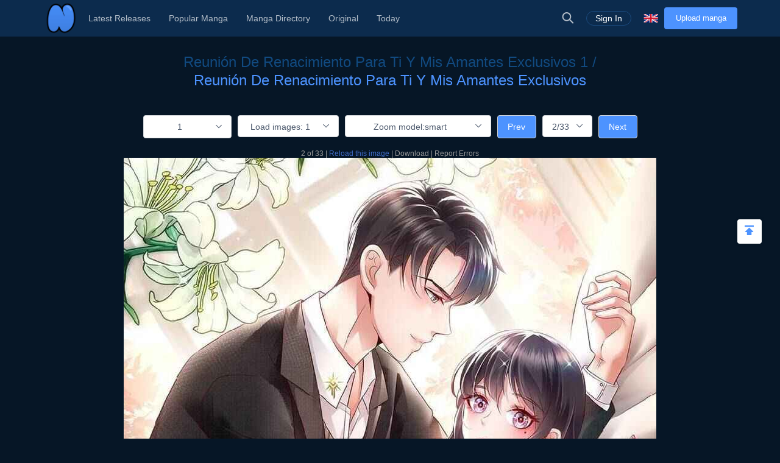

--- FILE ---
content_type: text/html; charset=UTF-8
request_url: https://www.niadd.com/chapter/1/100305639-2.html
body_size: 11144
content:
<!DOCTYPE html PUBLIC "-//W3C//DTD XHTML 1.0 Strict//EN" "http://www.w3.org/TR/xhtml1/DTD/xhtml1-strict.dtd">
<html xmlns="http://www.w3.org/1999/xhtml" class="">
<head>
    <meta http-equiv="Content-Type" content="text/html; charset=utf-8"/>
    <TITLE>Reunión De Renacimiento Para Ti Y Mis Amantes Exclusivos 1, Reunión De Renacimiento Para Ti Y Mis Amantes Exclusivos 1 Page 2 - Niadd</TITLE>
    <META content="Reunión De Renacimiento Para Ti Y Mis Amantes Exclusivos 1, Reunión De Renacimiento Para Ti Y Mis Amantes Exclusivos 1 Page 2, NiAdd - Upload your manga / novel on Niadd" name=Keywords>
    <META content="Reunión De Renacimiento Para Ti Y Mis Amantes Exclusivos 1, Reunión De Renacimiento Para Ti Y Mis Amantes Exclusivos 1 Page 2, Reunión De Renacimiento Para Ti Y Mis Amantes Exclusivos Manga, Read 35 online " name=Description>
    <meta content='width=device-width,  initial-scale=1.0' name='viewport'>
    <meta name="apple-mobile-web-app-title" content="niadd.com">
    <meta name="apple-mobile-web-app-status-bar-style" content="black"/>
    <meta name="format-detection" content="telephone=no, email=no"/>
    <meta name="msapplication-tap-highlight" content="no" />
    <link type="text/css" href="/files/css/style.css?v=178" rel="stylesheet"/><!--字体文件样式-->
    <link type="text/css" href="/files/dist/css/nav.css?v=178" rel="stylesheet"/>
    <!--[if lt IE 10]><link type="text/css" rel="stylesheet" href="/files/css/ie.css"/><![endif]-->
    <script type="text/javascript" src="/files/js/jquery.min.js"></script>
    <script type="application/javascript">
        var cookie_pre = 'niadd_';
        var NOTIFY_MSG = "We have updated 'Upload Chapter' related functions.";
    </script>
    <script type="text/javascript" src="/files/js/controller.js?v=178"></script>
    <script type="text/javascript" src="/files/dist/js/common/common.js?v=178"></script>
    <script type="text/javascript" src="/files/dist/js/module/func.js?v=178"></script>
    <script type="application/javascript" src="/files/js/index1.js?v=178"></script>
    <meta name="mnd-ver" content="dwkcmc6abmurrsixwp6tka" />
    <meta name="clckd" content="5a7264f9012e6036b566b68ba1fcc677" />
    <meta property="og:site_name" content="Manga Reviews">
    <meta property="og:title" content="ReunióN De Renacimiento Para Ti Y Mis Amantes Exclusivos 1, ReunióN De Renacimiento Para Ti Y Mis Amantes Exclusivos 1 Page 2">
    <meta property="og:description" content="NiAdd - Upload your manga / novel on Niadd">
        <meta property="og:image" content="https://img.niadd.com/logo/43/Reuni_n_de_renacimiento_para_ti_y_mis_amantes_exclusivos.jpg">
        <meta property="fb:site_name" content="Manga Reviews">
    <meta property="fb:title" content="ReunióN De Renacimiento Para Ti Y Mis Amantes Exclusivos 1, ReunióN De Renacimiento Para Ti Y Mis Amantes Exclusivos 1 Page 2">
    <meta property="fb:description" content="NiAdd - Upload your manga / novel on Niadd">
        <meta property="fb:image" content="https://img.niadd.com/logo/43/Reuni_n_de_renacimiento_para_ti_y_mis_amantes_exclusivos.jpg">
        <link type="image/x-icon" href="https://www.niadd.com/files/images/favicon.ico?v=178" rel="Shortcut Icon">
    <link rel="apple-touch-icon-precomposed" href="https://www.niadd.com/files/images/touch-icon-iphone.png?v=178">
    <link rel="apple-touch-icon-precomposed" sizes="72x72" href="https://www.niadd.com/files/images/touch-icon-ipad.png?v=178">
    <link rel="apple-touch-icon-precomposed" sizes="114x114" href="https://www.niadd.com/files/images/touch-icon-iphone4.png?v=178">
    <link rel="apple-touch-icon-precomposed" sizes="144x144" href="https://www.niadd.com/files/images/touch-icon-ipad2.png?v=178">
    <link rel="manga" href="https://www.niadd.com/files/images/icon.png?v=178">
    <script src="https://www.gstatic.com/firebasejs/5.4.0/firebase-app.js"></script>
    <script src="https://www.gstatic.com/firebasejs/5.4.0/firebase-messaging.js"></script>
    <script>
        var lang_code='en';
    </script>
    <script src="/files/js/message.js?v=178"></script>
    <script type="text/javascript">
        // 获取cookie值
        function f(name) {
            var arg = name + "=";
            var alen = arg.length;
            var clen = document.cookie.length;
            var i = 0;
            while (i < clen) {
                var j = i + alen;
                if (document.cookie.substring(i, j) == arg) {
                    return getCookieVal(j);
                }
                i = document.cookie.indexOf(" ", i) + 1;
                if (i == 0)
                    break;
            }
            return null;
        }
        var user_id = +f("niadd_"+"userid");
        var user_isvip = f("niadd_"+"isvip") == 'null' ? false : parseInt(f("niadd_"+"isvip")) == 1;
        var user_cover = f("niadd_"+"cover");
    </script><link href="/files/dist/css/module/model.css?v=178" type="text/css" rel="stylesheet"/>
<link href="/files/dist/css/book/chapter_reading.css?v=178" type="text/css" rel="stylesheet"/>

</head>
<body>
<div class="nav-bar">
    <div class="nav-bar-content">
        <div class="menu-slide-out-trigger nav-bar-menu-btn"><span class="ifont-menu"></span></div>
        <a href="/" title="Niadd.com"><div class="nav-logo"></div></a>
        <!--导航-->
        <div class="header-menu">
            <div class="menu-select upload-btn">
                <a href="https://www.niadd.com/create_manga.html"><div class="nav-upload-btn" title="Upload manga">Upload manga</div></a>
            </div>
            <!--移动端的个人中心入口-->
            <div class="menu-select account-entry toggle-downbox-trigger" toggle_target_name="menu_account">
                <script>
                    if(USERINFO.user_id > 0){
                        if(USERINFO.is_vip > 0){
                            document.writeln("<div class='nav-title'><a href='https://www.niadd.com/account.html'><div class='nav-user-img'><img src='"+USERINFO.cover+"' onerror=\"this.src='/files/images/avatar.jpg'\"/></div></a>Account<span class='has-list-mark ifont-list-down'></span></div>");
                        } else {
                            document.writeln("<div class='nav-title'><a href='https://www.niadd.com/account.html'><div class='nav-user-img vip'><img src='"+USERINFO.cover+"' onerror=\"this.src='/files/images/avatar.jpg'\"/></div></a>Account<span class='has-list-mark ifont-list-down'></span></div>");
                        }
                    } else {
                        document.writeln("<a href='https://www.niadd.com/login.html'><div class='nav-title login-entry'><div class='nav-user-img'><img src='/files/images/user.png' onerror=\"this.src='/files/images/avatar.jpg'\"/></div>Sign In</div></a>");

                    }
                </script>
                <div class="nav-item-list" toggle_name="menu_account">
                    <a href="https://www.niadd.com/account/bookshelf.html">  <div class="nav-subitem">Bookshelf</div></a>
                    <a href="https://www.niadd.com/account/history.html">  <div class="nav-subitem">History</div></a>
                    <a href="https://www.niadd.com/logout.html">  <div class="nav-subitem">Sign Out</div></a>
                </div>
            </div>
            <div class="menu-select">
                <a href="/list/New-Update/" title="Latest Releases"><div class="nav-title ">Latest Releases</div></a>
            </div>
            <div class="menu-select">
                <a href="/list/Hot-Manga/" title="Popular Manga"><div class="nav-title ">Popular Manga</div></a>
            </div>
            <div class="menu-select">
                <a href="https://www.niadd.com/category/" title="Manga Directory"><div class="nav-title ">Manga Directory</div></a>
            </div>
            <div class="menu-select">
                <a href="/category/original/" title="Original"><div class="nav-title ">Original</div></a>
            </div>
            <div class="menu-select">
                <a href="/update/" title="Today Updated"><div class="nav-title ">Today</div></a>
            </div>
            <!--语言项-->
            <div class="menu-select lang-list toggle-downbox-trigger" toggle_target_name="menu_list_lang">
                <div class="nav-title">English<span class="has-list-mark ifont-list-down"></span></div>
                <div class="nav-item-list" toggle_name="menu_list_lang">
                    <a href="https://www.niadd.com/"><div class="nav-subitem  active "><div class="nav-lang-pic" lang="en"></div>English</div></a>
                    <a href="https://es.niadd.com">  <div class="nav-subitem "><div class="nav-lang-pic" lang="es"></div>Español</div></a>
                    <a href="https://it.niadd.com">  <div class="nav-subitem "><div class="nav-lang-pic" lang="it"></div>lingua italiana</div></a>
                    <a href="https://ru.niadd.com">  <div class="nav-subitem "><div class="nav-lang-pic" lang="ru"></div>Русский язык</div></a>
                    <a href="https://br.niadd.com">  <div class="nav-subitem "><div class="nav-lang-pic" lang="br"></div>Português</div></a>
                    <a href="https://de.niadd.com">  <div class="nav-subitem "><div class="nav-lang-pic" lang="de"></div>Deutsch</div></a>
                    <a href="https://fr.niadd.com">  <div class="nav-subitem "><div class="nav-lang-pic" lang="fr"></div>Français</div></a>
                </div>
            </div>
        </div>
        <!--导航右侧部分-->
        <table class="nav-side-menu">
            <tr>
                <td>
                    <div class="nav-side-item toggle-trigger nav-side-item-search" toggle_target_name="nav_search" title="Advanced Search">
                        <div class="ifont-search"></div>
                    </div>
                </td>
                <script>
                    if(USERINFO.user_id > 0){
                        document.write('<td><div class="nav-side-item" title="Account"><a href="/account.html" title=""><div class="nav-user-img">');
                        document.write("<img src=\""+user_cover+"\" onerror=\"this.src='/files/images/avatar.jpg'\"/>\n");
                        document.write('</div></a><div class="ifont-list-down toggle-downbox-trigger nav-user-icon" toggle_target_name="nav-user-list"></div></div></td>');
                    } else {
                        document.writeln('<td> <a href="/login.html" title="Sign In"> <div class="nav-side-item for-mobile-none" title="Sign In"> <div class="" to_do="login">Sign In</div></div></a></td>');
                    }
                </script>
                <td>
                    <div class="nav-side-item lang-list" title="Switch Language">
                        <div class="toggle-downbox-trigger" toggle_target_name="nav-lang-list" to_do="switch-lang" lang="en"></div>
                    </div>
                </td>
                <td>
                    <a href="https://www.niadd.com/create_manga.html" class="upload-btn"><div class="nav-side-item nav-upload-btn" title="Upload manga">Upload manga</div></a>
                </td>
            </tr>
        </table>

        <!--导航右侧部分展开-->
        <!--用户入口-->
        <ul class="nav-user-list" toggle_name="nav-user-list">
            <a href="/account.html" title="English"><li class="nav-user-item active">Account</li></a>
            <a href="/account/history.html">  <li class="nav-user-item">History</li></a>
            <a href="/account/bookshelf.html">  <li class="nav-user-item">Bookshelf</li></a>
            <a href="https://www.niadd.com/logout.html">  <li class="nav-user-item">Sign Out</li></a>
        </ul>
        <!--语言项-->
        <ul class="nav-lang-list" toggle_name="nav-lang-list">
            <a href="https://www.niadd.com/"><li class="nav-lang-item  active "><div class="nav-lang-pic" lang="en"></div>English</li></a>
            <a href="https://es.niadd.com">  <li class="nav-lang-item "><div class="nav-lang-pic" lang="es"></div>Español</li></a>
            <a href="https://it.niadd.com">  <li class="nav-lang-item "><div class="nav-lang-pic" lang="it"></div>lingua italiana</li></a>
            <a href="https://ru.niadd.com">  <li class="nav-lang-item "><div class="nav-lang-pic" lang="ru"></div>Русский язык</li></a>
            <a href="https://br.niadd.com">  <li class="nav-lang-item "><div class="nav-lang-pic" lang="br"></div>Português</li></a>
            <a href="https://de.niadd.com">  <li class="nav-lang-item "><div class="nav-lang-pic" lang="de"></div>Deutsch</li></a>
            <a href="https://fr.niadd.com">  <li class="nav-lang-item "><div class="nav-lang-pic" lang="fr"></div>Français</li></a>
        </ul>
    </div>
</div>
<!--快捷搜索-->
<div class="nav-search-bar" toggle_name="nav_search">
    <!--搜索框 导航条专属-->
<div class="nav-search-bar-shadow toggle-trigger" toggle_target_name="nav_search" toggle_name="nav_search"></div>
<div class="search-bar font-zero">
    <div class="search-bar-inner">
        <!--搜索框-->
        <div class="search-box">
            <form action="/search/" method="get">
                <div class="search-type pointer-cursor option-trigger dbclick-no-select" option_target_name="search_nav_form"><span class="search-type-name option-selected" option_selected_name="search_nav_form"></span><span class="ifont-list-down"></span></div>
                <div class="search-type-list option-list" option_name="search_nav_form">
                    <div class="search-type-item option-item-trigger pointer-cursor" option_val="1" option_key="Manga" option_group_name="search_nav_form"  selected >Manga</div>
                    <div class="search-type-item option-item-trigger pointer-cursor" option_val="2" option_key="Article" option_group_name="search_nav_form" >Article</div>
                    <div class="search-type-item option-item-trigger pointer-cursor" option_val="3" option_key="Post" option_group_name="search_nav_form" >Post</div>
                    <div class="search-type-item option-item-trigger pointer-cursor" option_val="4" option_key="Club" option_group_name="search_nav_form" >Club</div>
                    <input type="hidden" option_input="search_nav_form" name="search_type"/>
                </div>
                <div class="search-input">
                    <input type="text" name="name" class="query" autocomplete="off" value="" placeholder="Search...">

                    <!--实时搜索候选项-->
                    <div class="search-res-intime">
                        <!--候选项 占位-->
                    </div>
                </div>
                <button type="submit" class="search-btn pointer-cursor"><span class="ifont-search"></span></button>
            </form>
        </div>

        <!--高级搜索按钮-->
        <a href="https://www.niadd.com/search/?type=high" title="Advanced Search"><div class="adv-search-open-btn pointer-cursor hover-underline">Advanced Search >></div></a>
    </div>
</div></div><!--需要用到的变量-->
<script>
    var list_num = "1";
    var chp_url_pre = "https://www.niadd.com/chapter/1/";
    var pass_pre = "100305639-";
    var order_id = "2";
    var url_end = ".html";
    var _image_zoom = getCookie('niadd_img_zoom');
    if (_image_zoom==null) _image_zoom='smart';
    var BOOK_ID = "10037401";
    var CHAPTER_ID = "100305639";
        pre_page = "https://www.niadd.com/chapter/1/100305639-1.html";
            next_page = "https://www.niadd.com/chapter/1/100305639-3.html";
    </script>
<div class="main-content">
    <!--漫画标题-->
        <div class="manga-title">
        <a href="https://www.niadd.com/chapter/1/100305639/"><h1 class="manga-name">Reunión De Renacimiento Para Ti Y Mis Amantes Exclusivos 1 /</h1></a>
        <a href="https://es.niadd.com/original/10037401.html"><h2 class="manga-chp-name">Reunión De Renacimiento Para Ti Y Mis Amantes Exclusivos</h2></a>
    </div>
    <!--翻页区-->
    <section class="mangaread-top">
        <div class="mangaread-page">
            <div class="mangaread-pagenav font-zero">
                <!--章节-->
                <select style="display: none !important;" onchange="javascript:location.href=this.value;">
                                        <option value="https://www.niadd.com/chapter/35/100349942/">35</option>
                                        <option value="https://www.niadd.com/chapter/34/100349941/">34</option>
                                        <option value="https://www.niadd.com/chapter/33/100349940/">33</option>
                                        <option value="https://www.niadd.com/chapter/32/100349939/">32</option>
                                        <option value="https://www.niadd.com/chapter/31/100349938/">31</option>
                                        <option value="https://www.niadd.com/chapter/30/100345512/">30</option>
                                        <option value="https://www.niadd.com/chapter/29/100345511/">29</option>
                                        <option value="https://www.niadd.com/chapter/28/100345510/">28</option>
                                        <option value="https://www.niadd.com/chapter/27/100345509/">27</option>
                                        <option value="https://www.niadd.com/chapter/26/100345507/">26</option>
                                        <option value="https://www.niadd.com/chapter/25/100344361/">25</option>
                                        <option value="https://www.niadd.com/chapter/24/100344360/">24</option>
                                        <option value="https://www.niadd.com/chapter/23/100344359/">23</option>
                                        <option value="https://www.niadd.com/chapter/22/100344358/">22</option>
                                        <option value="https://www.niadd.com/chapter/21/100344357/">21</option>
                                        <option value="https://www.niadd.com/chapter/20/100342115/">20</option>
                                        <option value="https://www.niadd.com/chapter/19/100342114/">19</option>
                                        <option value="https://www.niadd.com/chapter/18/100342113/">18</option>
                                        <option value="https://www.niadd.com/chapter/17/100342112/">17</option>
                                        <option value="https://www.niadd.com/chapter/16/100342111/">16</option>
                                        <option value="https://www.niadd.com/chapter/15/100340049/">15</option>
                                        <option value="https://www.niadd.com/chapter/14/100340048/">14</option>
                                        <option value="https://www.niadd.com/chapter/13/100340047/">13</option>
                                        <option value="https://www.niadd.com/chapter/12/100340046/">12</option>
                                        <option value="https://www.niadd.com/chapter/11/100340045/">11</option>
                                        <option value="https://www.niadd.com/chapter/10/100321768/">10</option>
                                        <option value="https://www.niadd.com/chapter/9/100321767/">9</option>
                                        <option value="https://www.niadd.com/chapter/8/100321765/">8</option>
                                        <option value="https://www.niadd.com/chapter/7/100313549/">7</option>
                                        <option value="https://www.niadd.com/chapter/6/100310270/">6</option>
                                        <option value="https://www.niadd.com/chapter/5/100307374/">5</option>
                                        <option value="https://www.niadd.com/chapter/4/100305642/">4</option>
                                        <option value="https://www.niadd.com/chapter/3/100305641/">3</option>
                                        <option value="https://www.niadd.com/chapter/2/100305640/">2</option>
                                        <option value="https://www.niadd.com/chapter/1/100305639/"selected>1</option>
                                    </select>
                <div class="option-item">
                    <div class="option-trigger chp-selection single-line-ellipsis dbclick-no-select" option_target_name="chp_head">
                        <span class="option-selected" option_selected_name="chp_head">...</span>
                        <span class="ifont-arrow-down"></span>
                    </div>
                    <div class="option-list chp-selection-list" option_name="chp_head">
                                                <div class="option-item-trigger chp-trigger chp-selection-item" option_val="https://www.niadd.com/chapter/35/100349942/" option_key="35" option_group_name="chp_head" >35</div>
                                                <div class="option-item-trigger chp-trigger chp-selection-item" option_val="https://www.niadd.com/chapter/34/100349941/" option_key="34" option_group_name="chp_head" >34</div>
                                                <div class="option-item-trigger chp-trigger chp-selection-item" option_val="https://www.niadd.com/chapter/33/100349940/" option_key="33" option_group_name="chp_head" >33</div>
                                                <div class="option-item-trigger chp-trigger chp-selection-item" option_val="https://www.niadd.com/chapter/32/100349939/" option_key="32" option_group_name="chp_head" >32</div>
                                                <div class="option-item-trigger chp-trigger chp-selection-item" option_val="https://www.niadd.com/chapter/31/100349938/" option_key="31" option_group_name="chp_head" >31</div>
                                                <div class="option-item-trigger chp-trigger chp-selection-item" option_val="https://www.niadd.com/chapter/30/100345512/" option_key="30" option_group_name="chp_head" >30</div>
                                                <div class="option-item-trigger chp-trigger chp-selection-item" option_val="https://www.niadd.com/chapter/29/100345511/" option_key="29" option_group_name="chp_head" >29</div>
                                                <div class="option-item-trigger chp-trigger chp-selection-item" option_val="https://www.niadd.com/chapter/28/100345510/" option_key="28" option_group_name="chp_head" >28</div>
                                                <div class="option-item-trigger chp-trigger chp-selection-item" option_val="https://www.niadd.com/chapter/27/100345509/" option_key="27" option_group_name="chp_head" >27</div>
                                                <div class="option-item-trigger chp-trigger chp-selection-item" option_val="https://www.niadd.com/chapter/26/100345507/" option_key="26" option_group_name="chp_head" >26</div>
                                                <div class="option-item-trigger chp-trigger chp-selection-item" option_val="https://www.niadd.com/chapter/25/100344361/" option_key="25" option_group_name="chp_head" >25</div>
                                                <div class="option-item-trigger chp-trigger chp-selection-item" option_val="https://www.niadd.com/chapter/24/100344360/" option_key="24" option_group_name="chp_head" >24</div>
                                                <div class="option-item-trigger chp-trigger chp-selection-item" option_val="https://www.niadd.com/chapter/23/100344359/" option_key="23" option_group_name="chp_head" >23</div>
                                                <div class="option-item-trigger chp-trigger chp-selection-item" option_val="https://www.niadd.com/chapter/22/100344358/" option_key="22" option_group_name="chp_head" >22</div>
                                                <div class="option-item-trigger chp-trigger chp-selection-item" option_val="https://www.niadd.com/chapter/21/100344357/" option_key="21" option_group_name="chp_head" >21</div>
                                                <div class="option-item-trigger chp-trigger chp-selection-item" option_val="https://www.niadd.com/chapter/20/100342115/" option_key="20" option_group_name="chp_head" >20</div>
                                                <div class="option-item-trigger chp-trigger chp-selection-item" option_val="https://www.niadd.com/chapter/19/100342114/" option_key="19" option_group_name="chp_head" >19</div>
                                                <div class="option-item-trigger chp-trigger chp-selection-item" option_val="https://www.niadd.com/chapter/18/100342113/" option_key="18" option_group_name="chp_head" >18</div>
                                                <div class="option-item-trigger chp-trigger chp-selection-item" option_val="https://www.niadd.com/chapter/17/100342112/" option_key="17" option_group_name="chp_head" >17</div>
                                                <div class="option-item-trigger chp-trigger chp-selection-item" option_val="https://www.niadd.com/chapter/16/100342111/" option_key="16" option_group_name="chp_head" >16</div>
                                                <div class="option-item-trigger chp-trigger chp-selection-item" option_val="https://www.niadd.com/chapter/15/100340049/" option_key="15" option_group_name="chp_head" >15</div>
                                                <div class="option-item-trigger chp-trigger chp-selection-item" option_val="https://www.niadd.com/chapter/14/100340048/" option_key="14" option_group_name="chp_head" >14</div>
                                                <div class="option-item-trigger chp-trigger chp-selection-item" option_val="https://www.niadd.com/chapter/13/100340047/" option_key="13" option_group_name="chp_head" >13</div>
                                                <div class="option-item-trigger chp-trigger chp-selection-item" option_val="https://www.niadd.com/chapter/12/100340046/" option_key="12" option_group_name="chp_head" >12</div>
                                                <div class="option-item-trigger chp-trigger chp-selection-item" option_val="https://www.niadd.com/chapter/11/100340045/" option_key="11" option_group_name="chp_head" >11</div>
                                                <div class="option-item-trigger chp-trigger chp-selection-item" option_val="https://www.niadd.com/chapter/10/100321768/" option_key="10" option_group_name="chp_head" >10</div>
                                                <div class="option-item-trigger chp-trigger chp-selection-item" option_val="https://www.niadd.com/chapter/9/100321767/" option_key="9" option_group_name="chp_head" >9</div>
                                                <div class="option-item-trigger chp-trigger chp-selection-item" option_val="https://www.niadd.com/chapter/8/100321765/" option_key="8" option_group_name="chp_head" >8</div>
                                                <div class="option-item-trigger chp-trigger chp-selection-item" option_val="https://www.niadd.com/chapter/7/100313549/" option_key="7" option_group_name="chp_head" >7</div>
                                                <div class="option-item-trigger chp-trigger chp-selection-item" option_val="https://www.niadd.com/chapter/6/100310270/" option_key="6" option_group_name="chp_head" >6</div>
                                                <div class="option-item-trigger chp-trigger chp-selection-item" option_val="https://www.niadd.com/chapter/5/100307374/" option_key="5" option_group_name="chp_head" >5</div>
                                                <div class="option-item-trigger chp-trigger chp-selection-item" option_val="https://www.niadd.com/chapter/4/100305642/" option_key="4" option_group_name="chp_head" >4</div>
                                                <div class="option-item-trigger chp-trigger chp-selection-item" option_val="https://www.niadd.com/chapter/3/100305641/" option_key="3" option_group_name="chp_head" >3</div>
                                                <div class="option-item-trigger chp-trigger chp-selection-item" option_val="https://www.niadd.com/chapter/2/100305640/" option_key="2" option_group_name="chp_head" >2</div>
                                                <div class="option-item-trigger chp-trigger chp-selection-item" option_val="https://www.niadd.com/chapter/1/100305639/" option_key="1" option_group_name="chp_head" selected>1</div>
                                            </div>
                </div>

                <!--图片个数-->
                <select style="display: none !important;" onchange="javascript:window.location.href='https://www.niadd.com/chapter/1/100305639' + this.options[this.selectedIndex].value;">
                    <option value="-1-1.html" selected="true">Load images: 1</option>
                    <option value="-3-1.html">Load images: 3</option>
                    <option value="-6-1.html">Load images: 6</option>
                    <option value="-10-1.html">Load images: 10</option>
                </select>
                <div class="option-item">
                    <div class="option-trigger img-num-selection single-line-ellipsis dbclick-no-select" option_target_name="img_num_head">
                        <span class="option-selected" option_selected_name="img_num_head">Load images</span>
                        <span class="ifont-arrow-down"></span>
                    </div>
                    <div class="option-list chp-selection-list" option_name="img_num_head">
                        <div class="option-item-trigger img-num-trigger chp-selection-item" option_val="-1-1.html" option_key="Load images: 1" option_group_name="img_num_head"  selected>Load images: 1</div>
                        <div class="option-item-trigger img-num-trigger chp-selection-item" option_val="-3-1.html" option_key="Load images: 3" option_group_name="img_num_head" >Load images: 3</div>
                        <div class="option-item-trigger img-num-trigger chp-selection-item" option_val="-6-1.html" option_key="Load images: 6" option_group_name="img_num_head" >Load images: 6</div>
                        <div class="option-item-trigger img-num-trigger chp-selection-item" option_val="-10-1.html" option_key="Load images: 10" option_group_name="img_num_head" >Load images: 10</div>
                    </div>
                </div>

                <!--阅读尺寸-->
                <select style="display: none !important;" onchange="javascript:window.location.href='https://www.niadd.com/chapter/1/100305639-2.html?zoom=' + this.options[this.selectedIndex].value;">
                    <option value="smart" selected="true">Zoom model:smart</option>
                    <option value="original">Zoom model: Original</option>
                    <option value="880px">Zoom model:880px</option>
                    <option value="window-width">Zoom model:window width</option>
                    <option value="window-height">Zoom model:window height</option>
                </select>
                <div class="option-item for-mobile-none">
                    <div class="option-trigger mode-selection single-line-ellipsis dbclick-no-select" option_target_name="mode_head">
                        <span class="option-selected" option_selected_name="mode_head">Zoom model</span>
                        <span class="ifont-arrow-down"></span>
                    </div>
                    <div class="option-list chp-selection-list" option_name="mode_head">
                        <div class="option-item-trigger mode-trigger chp-selection-item" option_val="smart" option_key="Zoom model:smart" option_group_name="mode_head"  selected>Zoom model:smart</div>
                        <div class="option-item-trigger mode-trigger chp-selection-item" option_val="original" option_key="Zoom model:Original" option_group_name="mode_head" >Zoom model:Original</div>
                        <div class="option-item-trigger mode-trigger chp-selection-item" option_val="880px" option_key="Zoom model:880px" option_group_name="mode_head" >Zoom model:880px</div>
                        <div class="option-item-trigger mode-trigger chp-selection-item" option_val="window-width" option_key="Zoom model:window width" option_group_name="mode_head" >Zoom model:window width</div>
                        <div class="option-item-trigger mode-trigger chp-selection-item" option_val="window-height" option_key="Zoom model:window height" option_group_name="mode_head" >Zoom model:window height</div>
                    </div>
                </div>

                <!--翻页-->
                <div class="btn-prev">
                                        <a href="https://www.niadd.com/chapter/1/100305639-1.html">
                        Prev</a>
                                    </div>
                <select style="display: none !important;" class="sl-page" onchange="javascript:location.href=this.value;">
                                        <option	value="https://www.niadd.com/chapter/1/100305639-1.html" >1/33</option>
                                        <option	value="https://www.niadd.com/chapter/1/100305639-2.html" selected>2/33</option>
                                        <option	value="https://www.niadd.com/chapter/1/100305639-3.html" >3/33</option>
                                        <option	value="https://www.niadd.com/chapter/1/100305639-4.html" >4/33</option>
                                        <option	value="https://www.niadd.com/chapter/1/100305639-5.html" >5/33</option>
                                        <option	value="https://www.niadd.com/chapter/1/100305639-6.html" >6/33</option>
                                        <option	value="https://www.niadd.com/chapter/1/100305639-7.html" >7/33</option>
                                        <option	value="https://www.niadd.com/chapter/1/100305639-8.html" >8/33</option>
                                        <option	value="https://www.niadd.com/chapter/1/100305639-9.html" >9/33</option>
                                        <option	value="https://www.niadd.com/chapter/1/100305639-10.html" >10/33</option>
                                        <option	value="https://www.niadd.com/chapter/1/100305639-11.html" >11/33</option>
                                        <option	value="https://www.niadd.com/chapter/1/100305639-12.html" >12/33</option>
                                        <option	value="https://www.niadd.com/chapter/1/100305639-13.html" >13/33</option>
                                        <option	value="https://www.niadd.com/chapter/1/100305639-14.html" >14/33</option>
                                        <option	value="https://www.niadd.com/chapter/1/100305639-15.html" >15/33</option>
                                        <option	value="https://www.niadd.com/chapter/1/100305639-16.html" >16/33</option>
                                        <option	value="https://www.niadd.com/chapter/1/100305639-17.html" >17/33</option>
                                        <option	value="https://www.niadd.com/chapter/1/100305639-18.html" >18/33</option>
                                        <option	value="https://www.niadd.com/chapter/1/100305639-19.html" >19/33</option>
                                        <option	value="https://www.niadd.com/chapter/1/100305639-20.html" >20/33</option>
                                        <option	value="https://www.niadd.com/chapter/1/100305639-21.html" >21/33</option>
                                        <option	value="https://www.niadd.com/chapter/1/100305639-22.html" >22/33</option>
                                        <option	value="https://www.niadd.com/chapter/1/100305639-23.html" >23/33</option>
                                        <option	value="https://www.niadd.com/chapter/1/100305639-24.html" >24/33</option>
                                        <option	value="https://www.niadd.com/chapter/1/100305639-25.html" >25/33</option>
                                        <option	value="https://www.niadd.com/chapter/1/100305639-26.html" >26/33</option>
                                        <option	value="https://www.niadd.com/chapter/1/100305639-27.html" >27/33</option>
                                        <option	value="https://www.niadd.com/chapter/1/100305639-28.html" >28/33</option>
                                        <option	value="https://www.niadd.com/chapter/1/100305639-29.html" >29/33</option>
                                        <option	value="https://www.niadd.com/chapter/1/100305639-30.html" >30/33</option>
                                        <option	value="https://www.niadd.com/chapter/1/100305639-31.html" >31/33</option>
                                        <option	value="https://www.niadd.com/chapter/1/100305639-32.html" >32/33</option>
                                        <option	value="https://www.niadd.com/chapter/1/100305639-33.html" >33/33</option>
                                    </select>
                <div class="option-item">
                    <div class="option-trigger chp-page-selection dbclick-no-select" option_target_name="page_head">
                        <span class="option-selected" option_selected_name="page_head">...</span>
                        <span class="ifont-arrow-down"></span>
                    </div>
                    <div class="option-list chp-selection-list" option_name="page_head">
                                                <div class="option-item-trigger chp-page-trigger chp-selection-item" option_val="https://www.niadd.com/chapter/1/100305639-1.html" option_key="1/33" option_group_name="page_head" >1/33</div>
                                                <div class="option-item-trigger chp-page-trigger chp-selection-item" option_val="https://www.niadd.com/chapter/1/100305639-2.html" option_key="2/33" option_group_name="page_head" selected>2/33</div>
                                                <div class="option-item-trigger chp-page-trigger chp-selection-item" option_val="https://www.niadd.com/chapter/1/100305639-3.html" option_key="3/33" option_group_name="page_head" >3/33</div>
                                                <div class="option-item-trigger chp-page-trigger chp-selection-item" option_val="https://www.niadd.com/chapter/1/100305639-4.html" option_key="4/33" option_group_name="page_head" >4/33</div>
                                                <div class="option-item-trigger chp-page-trigger chp-selection-item" option_val="https://www.niadd.com/chapter/1/100305639-5.html" option_key="5/33" option_group_name="page_head" >5/33</div>
                                                <div class="option-item-trigger chp-page-trigger chp-selection-item" option_val="https://www.niadd.com/chapter/1/100305639-6.html" option_key="6/33" option_group_name="page_head" >6/33</div>
                                                <div class="option-item-trigger chp-page-trigger chp-selection-item" option_val="https://www.niadd.com/chapter/1/100305639-7.html" option_key="7/33" option_group_name="page_head" >7/33</div>
                                                <div class="option-item-trigger chp-page-trigger chp-selection-item" option_val="https://www.niadd.com/chapter/1/100305639-8.html" option_key="8/33" option_group_name="page_head" >8/33</div>
                                                <div class="option-item-trigger chp-page-trigger chp-selection-item" option_val="https://www.niadd.com/chapter/1/100305639-9.html" option_key="9/33" option_group_name="page_head" >9/33</div>
                                                <div class="option-item-trigger chp-page-trigger chp-selection-item" option_val="https://www.niadd.com/chapter/1/100305639-10.html" option_key="10/33" option_group_name="page_head" >10/33</div>
                                                <div class="option-item-trigger chp-page-trigger chp-selection-item" option_val="https://www.niadd.com/chapter/1/100305639-11.html" option_key="11/33" option_group_name="page_head" >11/33</div>
                                                <div class="option-item-trigger chp-page-trigger chp-selection-item" option_val="https://www.niadd.com/chapter/1/100305639-12.html" option_key="12/33" option_group_name="page_head" >12/33</div>
                                                <div class="option-item-trigger chp-page-trigger chp-selection-item" option_val="https://www.niadd.com/chapter/1/100305639-13.html" option_key="13/33" option_group_name="page_head" >13/33</div>
                                                <div class="option-item-trigger chp-page-trigger chp-selection-item" option_val="https://www.niadd.com/chapter/1/100305639-14.html" option_key="14/33" option_group_name="page_head" >14/33</div>
                                                <div class="option-item-trigger chp-page-trigger chp-selection-item" option_val="https://www.niadd.com/chapter/1/100305639-15.html" option_key="15/33" option_group_name="page_head" >15/33</div>
                                                <div class="option-item-trigger chp-page-trigger chp-selection-item" option_val="https://www.niadd.com/chapter/1/100305639-16.html" option_key="16/33" option_group_name="page_head" >16/33</div>
                                                <div class="option-item-trigger chp-page-trigger chp-selection-item" option_val="https://www.niadd.com/chapter/1/100305639-17.html" option_key="17/33" option_group_name="page_head" >17/33</div>
                                                <div class="option-item-trigger chp-page-trigger chp-selection-item" option_val="https://www.niadd.com/chapter/1/100305639-18.html" option_key="18/33" option_group_name="page_head" >18/33</div>
                                                <div class="option-item-trigger chp-page-trigger chp-selection-item" option_val="https://www.niadd.com/chapter/1/100305639-19.html" option_key="19/33" option_group_name="page_head" >19/33</div>
                                                <div class="option-item-trigger chp-page-trigger chp-selection-item" option_val="https://www.niadd.com/chapter/1/100305639-20.html" option_key="20/33" option_group_name="page_head" >20/33</div>
                                                <div class="option-item-trigger chp-page-trigger chp-selection-item" option_val="https://www.niadd.com/chapter/1/100305639-21.html" option_key="21/33" option_group_name="page_head" >21/33</div>
                                                <div class="option-item-trigger chp-page-trigger chp-selection-item" option_val="https://www.niadd.com/chapter/1/100305639-22.html" option_key="22/33" option_group_name="page_head" >22/33</div>
                                                <div class="option-item-trigger chp-page-trigger chp-selection-item" option_val="https://www.niadd.com/chapter/1/100305639-23.html" option_key="23/33" option_group_name="page_head" >23/33</div>
                                                <div class="option-item-trigger chp-page-trigger chp-selection-item" option_val="https://www.niadd.com/chapter/1/100305639-24.html" option_key="24/33" option_group_name="page_head" >24/33</div>
                                                <div class="option-item-trigger chp-page-trigger chp-selection-item" option_val="https://www.niadd.com/chapter/1/100305639-25.html" option_key="25/33" option_group_name="page_head" >25/33</div>
                                                <div class="option-item-trigger chp-page-trigger chp-selection-item" option_val="https://www.niadd.com/chapter/1/100305639-26.html" option_key="26/33" option_group_name="page_head" >26/33</div>
                                                <div class="option-item-trigger chp-page-trigger chp-selection-item" option_val="https://www.niadd.com/chapter/1/100305639-27.html" option_key="27/33" option_group_name="page_head" >27/33</div>
                                                <div class="option-item-trigger chp-page-trigger chp-selection-item" option_val="https://www.niadd.com/chapter/1/100305639-28.html" option_key="28/33" option_group_name="page_head" >28/33</div>
                                                <div class="option-item-trigger chp-page-trigger chp-selection-item" option_val="https://www.niadd.com/chapter/1/100305639-29.html" option_key="29/33" option_group_name="page_head" >29/33</div>
                                                <div class="option-item-trigger chp-page-trigger chp-selection-item" option_val="https://www.niadd.com/chapter/1/100305639-30.html" option_key="30/33" option_group_name="page_head" >30/33</div>
                                                <div class="option-item-trigger chp-page-trigger chp-selection-item" option_val="https://www.niadd.com/chapter/1/100305639-31.html" option_key="31/33" option_group_name="page_head" >31/33</div>
                                                <div class="option-item-trigger chp-page-trigger chp-selection-item" option_val="https://www.niadd.com/chapter/1/100305639-32.html" option_key="32/33" option_group_name="page_head" >32/33</div>
                                                <div class="option-item-trigger chp-page-trigger chp-selection-item" option_val="https://www.niadd.com/chapter/1/100305639-33.html" option_key="33/33" option_group_name="page_head" >33/33</div>
                                            </div>
                </div>
                <div class="btn-next">
                                        <a href="https://www.niadd.com/chapter/1/100305639-3.html">Next</a>
                                    </div>
            </div>
        </div>
    </section>

    <!--漫画图片-->
    <section class="mangaread-img" id="viewer">
                <div class="pic_box">
            <div class="tool">
                <a target="_blank"  href="https://nimg4.yx247.com/manga3/26/10037401/100305639/5617707_202106193827.jpg" title="https://nimg4.yx247.com/manga3/26/10037401/100305639/5617707_202106193827.jpg Page 2" alt="https://nimg4.yx247.com/manga3/26/10037401/100305639/5617707_202106193827.jpg Page 2">2 of 33</a>
                |
                <span class="reload pointer-cursor" rel="1" onclick="document.getElementById('manga_picid_1').setAttribute('src', 'https://nimg4.yx247.com/manga3/26/10037401/100305639/5617707_202106193827.jpg')">Reload this image</span>
                |
                <a href="https://www.mangadogs.com/download.html">Download</a>
                |
                <span class="model-trigger pointer-cursor" model_target_name="report_chapter" need_login>Report Errors</span>
            </div>
            <img class="manga_pic manga_pic_1" id="manga_picid_1" i="1" e="1" src="https://nimg4.yx247.com/manga3/26/10037401/100305639/5617707_202106193827.jpg" onerror="this.src='https://nimg4.yx247.com/manga3/26/10037401/100305639/5617707_202106193827.jpg'" alt="Reunión De Renacimiento Para Ti Y Mis Amantes Exclusivos 1" border="0"/>
        </div>
            </section>

    <!--翻页区-->
    <section class="mangaread-pagenav">
        <div class="mangaread-page clearfix">
            <div class="mangaread-pagenav">
                <!--评论、关注、分享-->
                <div class="chp-doing-bar font-zero for-mobile-none">
                    <a href="/comments/chapter/id-100305639.html" title="Comments"><div class="chp-doing-item ifont-comment-dot"></div></a>
                    <div class="chp-doing-item ifont-share model-trigger" model_target_name="3add_share" title="Share"></div>
                    <div class="chp-doing-item pointer-cursor  follow-book-trigger ifont-star " followed="1" book_id="10037401" cb="change_icon"></div>
                </div>

                <!--章节-->
                <div class="option-item">
                    <div class="option-trigger chp-selection single-line-ellipsis dbclick-no-select" option_target_name="chp_footer">
                        <span class="option-selected" option_selected_name="chp_footer">Reunión De Renacimiento Para Ti Y Mis Amantes Exclusivos 1</span>
                        <span class="ifont-arrow-down"></span>
                    </div>
                    <div class="option-list chp-selection-list" option_name="chp_footer">
                                                <div class="option-item-trigger chp-trigger chp-selection-item" option_val="https://www.niadd.com/chapter/35/100349942/" option_key="35" option_group_name="chp_footer" >35</div>
                                                <div class="option-item-trigger chp-trigger chp-selection-item" option_val="https://www.niadd.com/chapter/34/100349941/" option_key="34" option_group_name="chp_footer" >34</div>
                                                <div class="option-item-trigger chp-trigger chp-selection-item" option_val="https://www.niadd.com/chapter/33/100349940/" option_key="33" option_group_name="chp_footer" >33</div>
                                                <div class="option-item-trigger chp-trigger chp-selection-item" option_val="https://www.niadd.com/chapter/32/100349939/" option_key="32" option_group_name="chp_footer" >32</div>
                                                <div class="option-item-trigger chp-trigger chp-selection-item" option_val="https://www.niadd.com/chapter/31/100349938/" option_key="31" option_group_name="chp_footer" >31</div>
                                                <div class="option-item-trigger chp-trigger chp-selection-item" option_val="https://www.niadd.com/chapter/30/100345512/" option_key="30" option_group_name="chp_footer" >30</div>
                                                <div class="option-item-trigger chp-trigger chp-selection-item" option_val="https://www.niadd.com/chapter/29/100345511/" option_key="29" option_group_name="chp_footer" >29</div>
                                                <div class="option-item-trigger chp-trigger chp-selection-item" option_val="https://www.niadd.com/chapter/28/100345510/" option_key="28" option_group_name="chp_footer" >28</div>
                                                <div class="option-item-trigger chp-trigger chp-selection-item" option_val="https://www.niadd.com/chapter/27/100345509/" option_key="27" option_group_name="chp_footer" >27</div>
                                                <div class="option-item-trigger chp-trigger chp-selection-item" option_val="https://www.niadd.com/chapter/26/100345507/" option_key="26" option_group_name="chp_footer" >26</div>
                                                <div class="option-item-trigger chp-trigger chp-selection-item" option_val="https://www.niadd.com/chapter/25/100344361/" option_key="25" option_group_name="chp_footer" >25</div>
                                                <div class="option-item-trigger chp-trigger chp-selection-item" option_val="https://www.niadd.com/chapter/24/100344360/" option_key="24" option_group_name="chp_footer" >24</div>
                                                <div class="option-item-trigger chp-trigger chp-selection-item" option_val="https://www.niadd.com/chapter/23/100344359/" option_key="23" option_group_name="chp_footer" >23</div>
                                                <div class="option-item-trigger chp-trigger chp-selection-item" option_val="https://www.niadd.com/chapter/22/100344358/" option_key="22" option_group_name="chp_footer" >22</div>
                                                <div class="option-item-trigger chp-trigger chp-selection-item" option_val="https://www.niadd.com/chapter/21/100344357/" option_key="21" option_group_name="chp_footer" >21</div>
                                                <div class="option-item-trigger chp-trigger chp-selection-item" option_val="https://www.niadd.com/chapter/20/100342115/" option_key="20" option_group_name="chp_footer" >20</div>
                                                <div class="option-item-trigger chp-trigger chp-selection-item" option_val="https://www.niadd.com/chapter/19/100342114/" option_key="19" option_group_name="chp_footer" >19</div>
                                                <div class="option-item-trigger chp-trigger chp-selection-item" option_val="https://www.niadd.com/chapter/18/100342113/" option_key="18" option_group_name="chp_footer" >18</div>
                                                <div class="option-item-trigger chp-trigger chp-selection-item" option_val="https://www.niadd.com/chapter/17/100342112/" option_key="17" option_group_name="chp_footer" >17</div>
                                                <div class="option-item-trigger chp-trigger chp-selection-item" option_val="https://www.niadd.com/chapter/16/100342111/" option_key="16" option_group_name="chp_footer" >16</div>
                                                <div class="option-item-trigger chp-trigger chp-selection-item" option_val="https://www.niadd.com/chapter/15/100340049/" option_key="15" option_group_name="chp_footer" >15</div>
                                                <div class="option-item-trigger chp-trigger chp-selection-item" option_val="https://www.niadd.com/chapter/14/100340048/" option_key="14" option_group_name="chp_footer" >14</div>
                                                <div class="option-item-trigger chp-trigger chp-selection-item" option_val="https://www.niadd.com/chapter/13/100340047/" option_key="13" option_group_name="chp_footer" >13</div>
                                                <div class="option-item-trigger chp-trigger chp-selection-item" option_val="https://www.niadd.com/chapter/12/100340046/" option_key="12" option_group_name="chp_footer" >12</div>
                                                <div class="option-item-trigger chp-trigger chp-selection-item" option_val="https://www.niadd.com/chapter/11/100340045/" option_key="11" option_group_name="chp_footer" >11</div>
                                                <div class="option-item-trigger chp-trigger chp-selection-item" option_val="https://www.niadd.com/chapter/10/100321768/" option_key="10" option_group_name="chp_footer" >10</div>
                                                <div class="option-item-trigger chp-trigger chp-selection-item" option_val="https://www.niadd.com/chapter/9/100321767/" option_key="9" option_group_name="chp_footer" >9</div>
                                                <div class="option-item-trigger chp-trigger chp-selection-item" option_val="https://www.niadd.com/chapter/8/100321765/" option_key="8" option_group_name="chp_footer" >8</div>
                                                <div class="option-item-trigger chp-trigger chp-selection-item" option_val="https://www.niadd.com/chapter/7/100313549/" option_key="7" option_group_name="chp_footer" >7</div>
                                                <div class="option-item-trigger chp-trigger chp-selection-item" option_val="https://www.niadd.com/chapter/6/100310270/" option_key="6" option_group_name="chp_footer" >6</div>
                                                <div class="option-item-trigger chp-trigger chp-selection-item" option_val="https://www.niadd.com/chapter/5/100307374/" option_key="5" option_group_name="chp_footer" >5</div>
                                                <div class="option-item-trigger chp-trigger chp-selection-item" option_val="https://www.niadd.com/chapter/4/100305642/" option_key="4" option_group_name="chp_footer" >4</div>
                                                <div class="option-item-trigger chp-trigger chp-selection-item" option_val="https://www.niadd.com/chapter/3/100305641/" option_key="3" option_group_name="chp_footer" >3</div>
                                                <div class="option-item-trigger chp-trigger chp-selection-item" option_val="https://www.niadd.com/chapter/2/100305640/" option_key="2" option_group_name="chp_footer" >2</div>
                                                <div class="option-item-trigger chp-trigger chp-selection-item" option_val="https://www.niadd.com/chapter/1/100305639/" option_key="1" option_group_name="chp_footer" selected>1</div>
                                            </div>
                </div>

                <!--图片个数-->
                <div class="option-item">
                    <div class="option-trigger img-num-selection single-line-ellipsis dbclick-no-select" option_target_name="img_num_footer">
                        <span class="option-selected" option_selected_name="img_num_footer">Load images</span>
                        <span class="ifont-arrow-down"></span>
                    </div>
                    <div class="option-list chp-selection-list" option_name="img_num_footer">
                        <div class="option-item-trigger img-num-trigger chp-selection-item" option_val="-1-1.html" option_key="Load images: 1" option_group_name="img_num_footer"  selected>Load images: 1</div>
                        <div class="option-item-trigger img-num-trigger chp-selection-item" option_val="-3-1.html" option_key="Load images: 3" option_group_name="img_num_footer" >Load images: 3</div>
                        <div class="option-item-trigger img-num-trigger chp-selection-item" option_val="-6-1.html" option_key="Load images: 6" option_group_name="img_num_footer" >Load images: 6</div>
                        <div class="option-item-trigger img-num-trigger chp-selection-item" option_val="-10-1.html" option_key="Load images: 10" option_group_name="img_num_footer" >Load images: 10</div>
                    </div>
                </div>

                <!--阅读尺寸-->
                <div class="option-item for-mobile-none">
                    <div class="option-trigger mode-selection single-line-ellipsis dbclick-no-select" option_target_name="mode_footer">
                        <span class="option-selected" option_selected_name="mode_footer">Zoom model</span>
                        <span class="ifont-arrow-down"></span>
                    </div>
                    <div class="option-list chp-selection-list" option_name="mode_footer">
                        <div class="option-item-trigger mode-trigger chp-selection-item" option_val="smart" option_key="Zoom model:smart" option_group_name="mode_footer"  selected>Zoom model:smart</div>
                        <div class="option-item-trigger mode-trigger chp-selection-item" option_val="original" option_key="Zoom model:Original" option_group_name="mode_footer" >Zoom model:Original</div>
                        <div class="option-item-trigger mode-trigger chp-selection-item" option_val="880px" option_key="Zoom model:880px" option_group_name="mode_footer" >Zoom model:880px</div>
                        <div class="option-item-trigger mode-trigger chp-selection-item" option_val="window-width" option_key="Zoom model:window width" option_group_name="mode_footer" >Zoom model:window width</div>
                        <div class="option-item-trigger mode-trigger chp-selection-item" option_val="window-height" option_key="Zoom model:window height" option_group_name="mode_footer" >Zoom model:window height</div>
                    </div>
                </div>

                <!--翻页-->
                <div class="btn-prev">
                                        <a href="https://www.niadd.com/chapter/1/100305639-1.html">
                        Prev</a>
                                    </div>
                <div class="option-item">
                    <div class="option-trigger chp-page-selection dbclick-no-select" option_target_name="page_footer">
                        <span class="option-selected" option_selected_name="page_footer">...</span>
                        <span class="ifont-arrow-down"></span>
                    </div>
                    <div class="option-list chp-selection-list" option_name="page_footer">
                                                <div class="option-item-trigger chp-page-trigger chp-selection-item" option_val="https://www.niadd.com/chapter/1/100305639-1.html" option_key="1/33" option_group_name="page_footer" >1/33</div>
                                                <div class="option-item-trigger chp-page-trigger chp-selection-item" option_val="https://www.niadd.com/chapter/1/100305639-2.html" option_key="2/33" option_group_name="page_footer" selected>2/33</div>
                                                <div class="option-item-trigger chp-page-trigger chp-selection-item" option_val="https://www.niadd.com/chapter/1/100305639-3.html" option_key="3/33" option_group_name="page_footer" >3/33</div>
                                                <div class="option-item-trigger chp-page-trigger chp-selection-item" option_val="https://www.niadd.com/chapter/1/100305639-4.html" option_key="4/33" option_group_name="page_footer" >4/33</div>
                                                <div class="option-item-trigger chp-page-trigger chp-selection-item" option_val="https://www.niadd.com/chapter/1/100305639-5.html" option_key="5/33" option_group_name="page_footer" >5/33</div>
                                                <div class="option-item-trigger chp-page-trigger chp-selection-item" option_val="https://www.niadd.com/chapter/1/100305639-6.html" option_key="6/33" option_group_name="page_footer" >6/33</div>
                                                <div class="option-item-trigger chp-page-trigger chp-selection-item" option_val="https://www.niadd.com/chapter/1/100305639-7.html" option_key="7/33" option_group_name="page_footer" >7/33</div>
                                                <div class="option-item-trigger chp-page-trigger chp-selection-item" option_val="https://www.niadd.com/chapter/1/100305639-8.html" option_key="8/33" option_group_name="page_footer" >8/33</div>
                                                <div class="option-item-trigger chp-page-trigger chp-selection-item" option_val="https://www.niadd.com/chapter/1/100305639-9.html" option_key="9/33" option_group_name="page_footer" >9/33</div>
                                                <div class="option-item-trigger chp-page-trigger chp-selection-item" option_val="https://www.niadd.com/chapter/1/100305639-10.html" option_key="10/33" option_group_name="page_footer" >10/33</div>
                                                <div class="option-item-trigger chp-page-trigger chp-selection-item" option_val="https://www.niadd.com/chapter/1/100305639-11.html" option_key="11/33" option_group_name="page_footer" >11/33</div>
                                                <div class="option-item-trigger chp-page-trigger chp-selection-item" option_val="https://www.niadd.com/chapter/1/100305639-12.html" option_key="12/33" option_group_name="page_footer" >12/33</div>
                                                <div class="option-item-trigger chp-page-trigger chp-selection-item" option_val="https://www.niadd.com/chapter/1/100305639-13.html" option_key="13/33" option_group_name="page_footer" >13/33</div>
                                                <div class="option-item-trigger chp-page-trigger chp-selection-item" option_val="https://www.niadd.com/chapter/1/100305639-14.html" option_key="14/33" option_group_name="page_footer" >14/33</div>
                                                <div class="option-item-trigger chp-page-trigger chp-selection-item" option_val="https://www.niadd.com/chapter/1/100305639-15.html" option_key="15/33" option_group_name="page_footer" >15/33</div>
                                                <div class="option-item-trigger chp-page-trigger chp-selection-item" option_val="https://www.niadd.com/chapter/1/100305639-16.html" option_key="16/33" option_group_name="page_footer" >16/33</div>
                                                <div class="option-item-trigger chp-page-trigger chp-selection-item" option_val="https://www.niadd.com/chapter/1/100305639-17.html" option_key="17/33" option_group_name="page_footer" >17/33</div>
                                                <div class="option-item-trigger chp-page-trigger chp-selection-item" option_val="https://www.niadd.com/chapter/1/100305639-18.html" option_key="18/33" option_group_name="page_footer" >18/33</div>
                                                <div class="option-item-trigger chp-page-trigger chp-selection-item" option_val="https://www.niadd.com/chapter/1/100305639-19.html" option_key="19/33" option_group_name="page_footer" >19/33</div>
                                                <div class="option-item-trigger chp-page-trigger chp-selection-item" option_val="https://www.niadd.com/chapter/1/100305639-20.html" option_key="20/33" option_group_name="page_footer" >20/33</div>
                                                <div class="option-item-trigger chp-page-trigger chp-selection-item" option_val="https://www.niadd.com/chapter/1/100305639-21.html" option_key="21/33" option_group_name="page_footer" >21/33</div>
                                                <div class="option-item-trigger chp-page-trigger chp-selection-item" option_val="https://www.niadd.com/chapter/1/100305639-22.html" option_key="22/33" option_group_name="page_footer" >22/33</div>
                                                <div class="option-item-trigger chp-page-trigger chp-selection-item" option_val="https://www.niadd.com/chapter/1/100305639-23.html" option_key="23/33" option_group_name="page_footer" >23/33</div>
                                                <div class="option-item-trigger chp-page-trigger chp-selection-item" option_val="https://www.niadd.com/chapter/1/100305639-24.html" option_key="24/33" option_group_name="page_footer" >24/33</div>
                                                <div class="option-item-trigger chp-page-trigger chp-selection-item" option_val="https://www.niadd.com/chapter/1/100305639-25.html" option_key="25/33" option_group_name="page_footer" >25/33</div>
                                                <div class="option-item-trigger chp-page-trigger chp-selection-item" option_val="https://www.niadd.com/chapter/1/100305639-26.html" option_key="26/33" option_group_name="page_footer" >26/33</div>
                                                <div class="option-item-trigger chp-page-trigger chp-selection-item" option_val="https://www.niadd.com/chapter/1/100305639-27.html" option_key="27/33" option_group_name="page_footer" >27/33</div>
                                                <div class="option-item-trigger chp-page-trigger chp-selection-item" option_val="https://www.niadd.com/chapter/1/100305639-28.html" option_key="28/33" option_group_name="page_footer" >28/33</div>
                                                <div class="option-item-trigger chp-page-trigger chp-selection-item" option_val="https://www.niadd.com/chapter/1/100305639-29.html" option_key="29/33" option_group_name="page_footer" >29/33</div>
                                                <div class="option-item-trigger chp-page-trigger chp-selection-item" option_val="https://www.niadd.com/chapter/1/100305639-30.html" option_key="30/33" option_group_name="page_footer" >30/33</div>
                                                <div class="option-item-trigger chp-page-trigger chp-selection-item" option_val="https://www.niadd.com/chapter/1/100305639-31.html" option_key="31/33" option_group_name="page_footer" >31/33</div>
                                                <div class="option-item-trigger chp-page-trigger chp-selection-item" option_val="https://www.niadd.com/chapter/1/100305639-32.html" option_key="32/33" option_group_name="page_footer" >32/33</div>
                                                <div class="option-item-trigger chp-page-trigger chp-selection-item" option_val="https://www.niadd.com/chapter/1/100305639-33.html" option_key="33/33" option_group_name="page_footer" >33/33</div>
                                            </div>
                </div>
                <div class="btn-next">
                                        <a href="https://www.niadd.com/chapter/1/100305639-3.html">Next</a>
                                    </div>

                <!--评论、关注、分享-->
                <div class="chp-doing-bar font-zero for-pc-none">
                    <a href="/comments/chapter/id-100305639.html" title="Comments"><div class="chp-doing-item ifont-comment-dot"></div></a>
                    <div class="chp-doing-item ifont-share model-trigger" model_target_name="3add_share" title="Share"></div>
                    <div class="chp-doing-item pointer-cursor  follow-book-trigger ifont-star " followed="1" book_id="10037401" cb="change_icon"></div>
                </div>
            </div>
        </div>
    </section>
    <script>
        document.onkeyup=page;
        <!--添加浏览量-->
        show_views(100305639);
        if(user_name) {
            <!--添加阅读历史记录-->
            add_history(10037401,100305639, '2');
        }
    </script>
        <img src="https://nimg4.yx247.com/manga3/26/10037401/100305639/5617707_202106198691.jpg" width="0" height="0">
    

    <script src="/files/js/chapter.js?v=178"></script>

    <!--捐赠区-->
        <div class="donate-zone clear-float">
        <div class="d-user-info">
            <table>
                <tr>
                    <td><div class="d-user-cover "><a href="https://www.niadd.com/user/5617707.html"><img src="https://avatar.yx247.com/cover/43/43/5617707.jpg" onerror="this.src='/files/images/def_logo.svg'"/></a></div></td>
                    <td><div class="d-user-name"><a href="https://www.niadd.com/user/5617707.html">scamber</a></div></td>
                </tr>
            </table>
        </div>
        <div class="d-user-btn font-zero">
            <div class="d-user-btn-item follow-user-btn pointer-cursor  friendship-trigger " is_follow="1000" uid="5617707" cb_name="rewrite_text" title="Follow him(her)">
                Follow            </div>
            <div class="d-user-btn-item donate-user-btn pointer-cursor  model-trigger " title="Donate" model_target_name="donate_uploader"><span class="ifont-donate"></span>Donate</div>
        </div>
    </div>
    
    <!--优化seo内容介绍-->
    <div class="manga-info-seo">
        <p><span>Tip:</span> You're reading Reunión De Renacimiento Para Ti Y Mis Amantes Exclusivos 1. Click on the Reunión De Renacimiento Para Ti Y Mis Amantes Exclusivos image or use left-right keyboard keys to go to next/prev page.</p>
        <p>Niadd is the best site to reading Reunión De Renacimiento Para Ti Y Mis Amantes Exclusivos 1 free online. You can also go <a href="/category/">Manga Genres</a> to read other manga or check <a href="/list/New-Updated/">Latest Releases</a> for new releases.</p>
                <p>Next chapter: <a href='https://www.niadd.com/chapter/2/100305640/' class='mr10'>2</a></p>
                        <p><span>Tags:</span> read Reunión De Renacimiento Para Ti Y Mis Amantes Exclusivos 1, read Reunión De Renacimiento Para Ti Y Mis Amantes Exclusivos Unlimited download manga. read Reunión De Renacimiento Para Ti Y Mis Amantes Exclusivos 1 online, Reunión De Renacimiento Para Ti Y Mis Amantes Exclusivos 1 free online, Reunión De Renacimiento Para Ti Y Mis Amantes Exclusivos 1 english, Reunión De Renacimiento Para Ti Y Mis Amantes Exclusivos 1 English Manga, Reunión De Renacimiento Para Ti Y Mis Amantes Exclusivos 1 high quality, Reunión De Renacimiento Para Ti Y Mis Amantes Exclusivos 1 Manga List
    </div>
</div>
<div class="model-module" model_name="3add_share">
    <table class="model-table">
        <tr>
            <td>
                <div class="model-body">
                    <div class="model-header">
                        <div class="model-title">Share</div>
                        <div class="model-close ifont-cross pointer-cursor" title="Close"></div>
                    </div>

                    <div class="model-content">
                        <div style="text-align: center">
                            <span class='st_facebook_vcount' displayText='Facebook'></span>
                            <span class='st_twitter_vcount' displayText='Tweet'></span>
                            <span class='st_googleplus_vcount' displayText='Google +'></span>
                            <span class='st_reddit_vcount' displayText='Reddit'></span>
                            <span class='st_sharethis_vcount' displayText='Share'></span>
                        </div>
                    </div>
                </div>
            </td>
        </tr>
    </table>
</div><!--举报章节-->
<div class="model-module report-post" model_name="report_chapter">
    <table class="model-table">
        <tr>
            <td>
                <div class="model-body">
                    <div class="model-header">
                        <div class="model-title">Report</div>
                        <div class="model-close ifont-cross pointer-cursor" title="Close" ok_callback="report_chapter" reset_form_name="report_chapter"></div>
                    </div>
                    <div class="model-content-subtitle">You have any problems or suggestions, feel free to contact us.</div>

                    <div class="model-content">
                        <form reset_form="report_chapter">
                            <textarea class="report-textarea" name="content" placeholder="I suggest ..."></textarea>
                            <input type="hidden" name="style" value="0"/> <!--举报style 建议-->
                            <input type="hidden" name="book_id" value="10037401"/> <!--此处的book_id传的值就是动态id-->
                        </form>
                    </div>

                    <div class="model-footer font-zero">
                        <div class="model-btn model-submit" ok_callback="report_chapter" reset_form_name="report_chapter" book_id="10037401">Submit</div>
                        <div class="model-btn model-cancel" ok_callback="report_chapter" reset_form_name="report_chapter">Cancel</div>
                    </div>
                </div>
            </td>
        </tr>
    </table>
</div><div class="model-module" model_name="donate_uploader">
    <table class="model-table">
        <tr>
            <td>
                <div class="model-body">
                    <div class="model-header">
                        <div class="model-title">Thanks for your donation</div>
                        <div class="model-close ifont-cross pointer-cursor" title="Close"></div>
                    </div>
                    
                    <div class="model-content" id="donate_uploader_paypal">
                        <div>
                            <a href="https://paypal.me/scamber2920" target="_blank"><img src="https://www.niadd.com/files/images/unit/paypal.png"></a>
                        </div>
                    </div>

                    <div class="model-footer font-zero">
                        <div class="model-btn model-cancel">Cancel</div>
                    </div>
                </div>
            </td>
        </tr>
    </table>
</div><div style="display: none !important; font-size: 0 !important;">
    <span msg_lang="we_have_sent_password" value="We have sent a new password to your registered Email successfully! Please check your Email, Or send again after 60 seconds!"></span>
    <span msg_lang="submit_suc" value=""></span>
    <span msg_lang="submit_fail" value=""></span>
    <span msg_lang="pic_max_size" value="Picture's max size ">Picture's max size </span>
    <span msg_lang="Success" value="Success">Success</span>
    <span msg_lang="Warn" value="Warn">Warn</span>
    <span msg_lang="Fail_mild" value="Oops! Something wrong~">Oops! Something wrong~</span>
    <span msg_lang="transmit_suc" value="Transmit successfully">Transmit successfully</span>
    <span msg_lang="report" value="report">report</span>
    <span msg_lang="Transmit" value="Transmit">Transmit</span>
    <span msg_lang="show_more" value="Show More">Show More</span>
    <span msg_lang="default_last" value=""></span>
    <span msg_lang="Article" value=""></span>
    <span msg_lang="Help" value="Help">Help</span>
    <span msg_lang="posts" value=""></span>
    <span msg_lang="followed" value="Followed">Followed</span>
    <span msg_lang="Are_you_sure_delete" value="Are you sure to delete?">Are you sure to delete?</span>
    <span msg_lang="cancel" value="Cancel">Cancel</span>
    <span msg_lang="report_error" value="Report">Report</span>
    <span msg_lang="no_more_comments" value="No more comments">No more comments</span>
    <span msg_lang="Leave_reply" value="Leave reply">Leave reply</span>
    <span msg_lang="Expression" value=""></span>
    <span msg_lang="Add_picture" value="+ Add picture">+ Add picture</span>
    <span msg_lang="img_type_support" value="Only .JPG .JPEG .PNG .GIF">Only .JPG .JPEG .PNG .GIF</span>
    <span msg_lang="img_min_size" value="Image larger than 300*300px">Image larger than 300*300px</span>
    <span msg_lang="delete_success" value="Delete successfully!">Delete successfully!</span>
    <span msg_lang="remove_suc" value="Remove successfully!">Remove successfully!</span>
    <span msg_lang="no_result" value=""></span>
    <span msg_lang="Copy_Link" value="Copy Link">Copy Link</span>
    <span msg_lang="Original" value="Original">Original</span>
    <span msg_lang="No_more_ellipsis" value="No more data ...">No more data ...</span>
    <span msg_lang="Rate_not_right" value="Rate isn't right">Rate isn't right</span>
    <span msg_lang="Size_not_right" value="Size isn't right">Size isn't right</span>
    <span msg_lang="Banner_size_not_right" value="Please upload 1000*600px banner image">Please upload 1000*600px banner image</span>
    <span msg_lang="we_have_sent_password" value="We have sent a new password to your registered Email successfully! Please check your Email, Or send again after 60 seconds!">We have sent a new password to your registered Email successfully! Please check your Email, Or send again after 60 seconds!</span>
    <span msg_lang="like" value="Like"></span>
    <span msg_lang="liked" value="Liked"></span>
    <span msg_lang="delete" value="Delete"></span>
    <span msg_lang="thump_up" value="Thump up"></span>
    <span msg_lang="reply" value="Reply"></span>
    <span msg_lang="emoji" value="Emoji"></span>
    <span msg_lang="Close" value="Close"></span>
    <span msg_lang="comment" value="Comment"></span>
    <span msg_lang="say_something" value="Say Something..."></span>
    <span msg_lang="uploaded_filed" value="Filed to upload"></span>
    <span msg_lang="click_reupload" value="Click to upload again"></span>
    <span msg_lang="url_format_unvalid" value="The format of url is not valid, check and try again please"></span>
    <span msg_lang="must_youtube" value="The URL must be like this: https://youtu.be/xxx or , https://www.youtube.com/watch?v=xxx or , https://www.youtube.com/embed/xxx"></span>
    <span msg_lang="follow" value="Follow"></span>
    <span msg_lang="Unfollow" value="Following"></span>
    <span msg_lang="following" value="Following"></span>
    <span msg_lang="follow_him_her" value="Follow him(her)"></span>
    <span msg_lang="cancel_follow" value="Following"></span>
    <span msg_lang="delete_sure" value="Are you sure to delete?">Are you sure to delete?</span>
    <span msg_lang="Content_cant_empty" value="Content can't be empty">Content can't be empty</span>
    <span msg_lang="title_cant_empty" value="Title can't be empty">Title can't be empty</span>
    <span msg_lang="Are_you_sure_delete" value="Are you sure to delete?">Are you sure to delete?</span>
    <span msg_lang="sure_to_cancel_publish" value="Are you sure to cancel publishing it?">Are you sure to cancel publishing it?</span>
    <span msg_lang="cancel_publish" value="Your manga won\'t show to anyone after canceling publishing. Are you sure to cancel publishing? ">Your manga won\'t show to anyone after canceling publishing. Are you sure to cancel publishing? </span>
    <span msg_lang="cancel_cup" value=""></span>
    <span msg_lang="publish_cup" value="Publish">Publish</span>
    <span msg_lang="name_has_exist" value="* Manga name has existed.">* Manga name has existed.</span>
    <span msg_lang="delete_suc" value="Delete successfully!">Delete successfully!</span>
    <span msg_lang="clear_suc" value=""></span>
    <span msg_lang="at_least_one_picture" value="At least one picture">At least one picture</span>
    <span msg_lang="no_clubs" value="Your haven't followed any club">Your haven't followed any club</span>
    <span msg_lang="follow_club" value="Follow Club">Follow Club</span>
    <span msg_lang="name_cant_empty" value="* Manga name can't be empty.">* Manga name can't be empty.</span>
    <span msg_lang="name_has_exist" value="* Manga name has existed.">* Manga name has existed.</span>
    <span msg_lang="manga_cover_required" value="Manga cover is required">Manga cover is required</span>
    <span msg_lang="something_wrong" value="something wrong">something wrong</span>
    <span msg_lang="modify_suc" value="Modify successfully">Modify successfully</span>
    <span msg_lang="old_pwd_wrong" value="Old password is wrong">Old password is wrong</span>
    <span msg_lang="profile_wrong" value="The size or type of profile is not right">The size or type of profile is not right</span>
    <span msg_lang="site_url" value="https://www.niadd.com">https://www.niadd.com</span>
    <span msg_lang="Follower" value="Follower">Follower</span>
    <span msg_lang="remove" value="Remove">Remove</span>
    <span msg_lang="no_blacksheet" value="The blacklist is empty">The blacklist is empty</span>
    <span msg_lang="like_my_comment_dot" value="like my comment:">like my comment:</span>
    <span msg_lang="post" value="Post">Post</span>
    <span msg_lang="no_follower" value="You haven't follow anybody yet">You haven't follow anybody yet</span>
    <span msg_lang="no_following" value="You have no follower yet">You have no follower yet</span>
    <span msg_lang="you_no_message" value="You've no message.">You've no message.</span>
    <span msg_lang="scroll_more" value="Scroll to load more">Scroll to load more</span>
    <span msg_lang="No_more_ellipsis" value="No more data ...">No more data ...</span>
    <span msg_lang="comments" value="Comments">Comments</span>
    <span msg_lang="favourite" value="Favourite">Favourite</span>
    <span msg_lang="Loading" value="Loading ...">Loading ...</span>
    <span msg_lang="delete_failed" value="Fail to delete">Fail to delete</span>
    <span msg_lang="modify_failed" value="Fail to modify">Fail to modify</span>
    <span msg_lang="post_failed" value="Fail to post">Fail to post</span>
</div><script type="text/javascript" src="/files/js/tooltip.js?v=178"></script>
<script type="text/javascript">
    $(function() {
        var paras = $('.slides li');
        var rand = Math.floor(Math.random() * paras.length);
        //alert(rand);
        paras.eq(rand).addClass('mobile-none');
        paras.eq(rand-1).addClass('mobile-none');
    });
</script>
<div class="footer">
    <table>
        <tr>
            <!--产品图标-->
            <td class="footer-col-item font-zero">
                <div class="footer-col-title">Our App products</div>
                <a href="https://www.mangadogs.com/download.html" title="Manga Dogs">
                    <div class="footer-app-box first mangadog">
                        <div class="footer-app-img "></div>
                        <div class="footer-app-name">MangaDog</div>
                    </div>
                </a>
                <a href="https://club.niadd.com/download.html" title="Anime Club">
                    <div class="footer-app-box animeclub">
                        <div class="footer-app-img "></div>
                        <div class="footer-app-name">AnimeClub</div>
                    </div>
                </a>
                <a href="https://i247.yx247.com/download.html" title="i247">
                    <div class="footer-app-box last i247">
                        <div class="footer-app-img "></div>
                        <div class="footer-app-name">i247</div>
                    </div>
                </a>
            </td>

            <!--类似站点-->
            <td class="footer-col-item font-zero">
                <div class="footer-col-title">Affiliates</div>
                <a href="https://www.novelcool.com" title=">Novel Cool"><div class="footer-site-name">Novel Cool</div></a>
                <a href="https://www.mangadogs.com" title="Manga Dogs"><div class="footer-site-name">Manga Dogs</div></a>
                <a href="https://www.mangatag.com" title="Manga Tag"><div class="footer-site-name">Manga Tag</div></a>
            </td>

            <!--Niadd 快捷入口-->
            <td class="footer-col-item font-zero niadd-quick">
                <div class="footer-col-title">Niadd</div>
                <table>
                    <tr>
                        <td class="footer-niadd-fir-col"><a href="https://www.niadd.com/list/New-Update.html" title="Latest Releases"><div class="footer-site-name">Latest Releases</div></a></td>
                        <td><a href="https://www.niadd.com/update.html" title="Today Updated"><div class="footer-site-name">Today Updated</div></a></td>
                    </tr>
                    <tr>
                        <td class="footer-niadd-fir-col"><a href="https://www.niadd.com/list/New-Manga/" title="New Manga"><div class="footer-site-name">New Manga</div></a></td>
                        <td><a href="https://www.niadd.com/category/original.html" title="Original manga"><div class="footer-site-name">Original manga</div></a></td>
                    </tr>
                    <tr>
                        <td class="footer-niadd-fir-col"><a href="https://www.niadd.com/policies.html" title="Privacy Policy"><div class="footer-site-name">Privacy Policy</div></a></td>
                        <td><a href="/cdn-cgi/l/email-protection#d2a1b7a0a4bbb1b792bfb3bcb5b3b6bdb5a1fcb1bdbf" title="Contact Us"><div class="footer-site-name">Contact Us</div></a></td>
                    </tr>
                </table>
            </td>
        </tr>
    </table>
</div>
<div class="copyright">&copy;2019 Niadd.com</div>
<script data-cfasync="false" src="/cdn-cgi/scripts/5c5dd728/cloudflare-static/email-decode.min.js"></script><script type="text/javascript" src="/files/js/protocalCookie.js?v=178"></script>
<script type="text/javascript" src="/files/js/base.js?v=178"></script>
<script type="text/javascript" src="/files/js/yh_tj.js?v=178"></script>

<div style="display: none;">
    <script type="text/javascript">var switchTo5x=true;</script>
    <script type="text/javascript" src="https://ws.sharethis.com/button/buttons.js"></script>
    <script  type="text/javascript">stLight.options({publisher: "dbd1ef7e-d444-4b76-aa49-094a3762bfd8", doNotHash: false, doNotCopy: false, hashAddressBar: false});</script>
</div>

<!--悬浮下载框-->
<!--manga dog-->
<!--manga dog 悬浮下载框-->
<a href="https://www.mangadogs.com/download.html" title="Manga Dogs Read 100k+ manga online">
    <div class="sus-download-app-box">
        <div class="sus-download-app-info">
            <table>
                <tr>
                    <td><div class="sus-download-app-img"><img src="/files/images/brand/Mangadogs.png" onerror="this.src='/files/images/def_logo.svg'"/></div></td>
                    <td>
                        <div class="sus-download-app-name">Manga Dogs</div>
                        <div class="sus-download-app-intro">Read 100k+ manga online</div>
                    </td>
                </tr>
            </table>
        </div>
        <div class="sus-download-app-btn mangadog">Download</div>
    </div>
</a>
<script data-cfasync="false" src="https://adflycode.com/code/ljzkphvxfgzt.js?v=1.0"></script>
<!--返回顶部按钮-->
<div class="backtop-trigger"><span class="ifont-top"></span></div>
<script async src="https://www.googletagmanager.com/gtag/js?id=G-S4HLFVGBS1"></script>
<script>
    window.dataLayer = window.dataLayer || [];
    function gtag(){dataLayer.push(arguments);}
    gtag('js', new Date());
    gtag('config', 'G-S4HLFVGBS1');
</script><script type="text/javascript" src="/files/js/jquery.form.min.js?v=178"></script>
<script src="/files/dist/js/module/chapter_reading.js?v=178" type="text/javascript"></script>
<script defer src="https://static.cloudflareinsights.com/beacon.min.js/vcd15cbe7772f49c399c6a5babf22c1241717689176015" integrity="sha512-ZpsOmlRQV6y907TI0dKBHq9Md29nnaEIPlkf84rnaERnq6zvWvPUqr2ft8M1aS28oN72PdrCzSjY4U6VaAw1EQ==" data-cf-beacon='{"version":"2024.11.0","token":"5ab0358688504b7c9d3ba2c74b14349d","server_timing":{"name":{"cfCacheStatus":true,"cfEdge":true,"cfExtPri":true,"cfL4":true,"cfOrigin":true,"cfSpeedBrain":true},"location_startswith":null}}' crossorigin="anonymous"></script>
</body>
</html>

--- FILE ---
content_type: text/html; charset=UTF-8
request_url: https://adflycode.com/sub_log3.php?data=Qa1OHK1t88307535a445bc852e79620552a26b631em36%2FlSAKBzqCOFnF3H7DmfsvORnOLBQAY6ZWdkkdDaITyelSFRYohv3aMkT0rXIb%2BT%2FtiJ55cK9GHxt9py4HMBkNhi%2BZouu30%3D
body_size: -149
content:
69706a7b88664

--- FILE ---
content_type: text/css
request_url: https://www.niadd.com/files/dist/css/book/chapter_reading.css?v=178
body_size: 2781
content:
.abs-hor-center {
  position: absolute;
  left: 50%;
  -webkit-transform: translateX(-50%);
  -moz-transform: translateX(-50%);
  -ms-transform: translateX(-50%);
  -o-transform: translateX(-50%);
  transform: translateX(-50%);
}
.abs-hor-center-margin {
  position: absolute;
  left: 0;
  right: 0;
  margin-left: auto;
  margin-right: auto;
}
.abs-ver-center {
  position: absolute;
  top: 50%;
  -webkit-transform: translateY(-50%);
  -moz-transform: translateY(-50%);
  -ms-transform: translateY(-50%);
  -o-transform: translateY(-50%);
  transform: translateY(-50%);
}
.abs-ver-center-margin {
  position: absolute;
  top: 0;
  bottom: 0;
  margin-top: auto;
  margin-bottom: auto;
}
.abs-all-center {
  position: absolute;
  top: 0;
  bottom: 0;
  right: 0;
  left: 0;
  margin: auto;
}
.page-navone {
  text-align: center;
  font-size: 0;
}
.pager-prev,
.pager-next,
.pager-num,
.page-all-num,
.page-go {
  margin-left: 5px;
  margin-right: 5px;
  height: 24px;
  line-height: 24px;
  color: #fff;
  background-color: #4d93ff;
  display: inline-block;
  padding-left: 10px;
  padding-right: 10px;
  -webkit-border-radius: 4px;
  -moz-border-radius: 4px;
  border-radius: 4px;
  font-size: 14px;
  -webkit-box-sizing: border-box;
  -moz-box-sizing: border-box;
  box-sizing: border-box;
}
.pager-prev:hover,
.pager-next:hover,
.pager-num:hover,
.page-all-num:hover,
.page-go:hover {
  background-color: #4585e6;
}
.page-all-num:hover {
  background-color: #4d93ff;
}
.select .pager-num {
  border: solid 1px #4d93ff;
  background-color: #fff;
  color: #4d93ff;
}
.page-go-input {
  margin-left: 5px;
  margin-right: 5px;
  height: 24px;
  line-height: 24px;
  color: #4d93ff;
  background-color: #fff;
  display: inline-block;
  -webkit-border-radius: 4px;
  -moz-border-radius: 4px;
  border-radius: 4px;
  font-size: 14px;
  -webkit-box-sizing: border-box;
  -moz-box-sizing: border-box;
  box-sizing: border-box;
  text-align: center;
  border: solid 1px #4d93ff;
}
.page-go-input:hover {
  color: #4585e6;
  border: solid 1px #4585e6;
}
.page-go-input:focus {
  outline: none;
  border: solid 1px #4d93ff;
  -webkit-box-shadow: 0 0 4px 0 #4d93ff;
  -moz-box-shadow: 0 0 4px 0 #4d93ff;
  box-shadow: 0 0 4px 0 #4d93ff;
}
/** 移动端 pad*/
@media screen and (max-width: 768px) {
  .page-number,
  .select,
  .page-all-num,
  .page-go-input,
  .page-go {
    display: none;
  }
  .pager-prev,
  .pager-next {
    height: 36px;
    line-height: 36px;
    padding-left: 15px;
    padding-right: 15px;
  }
}
html {
  width: 100%;
  -webkit-overflow-scrolling: touch;
}
html.mobile-menu-out {
  position: relative;
  overflow: hidden;
}
* {
  font-family: 'Source Sans Pro', 'Lucida Grande', sans-serif;
}
body {
  margin: 0;
}
a {
  color: inherit;
  text-decoration: none;
}
table {
  border-spacing: 0;
}
table,
tr,
td {
  padding: 0;
  margin: 0;
}
ul {
  margin: 0;
  padding: 0;
}
li {
  list-style: none;
}
textarea,
button {
  outline: none;
}
.single-line-ellipsis {
  text-overflow: ellipsis;
  white-space: nowrap;
  overflow: hidden;
}
.clear-float:after {
  display: block;
  content: "";
  clear: both;
}
.pointer-cursor {
  cursor: pointer;
}
.position-relative {
  position: relative;
}
.position-absolute {
  position: absolute;
}
.absolute-lt {
  position: absolute;
  left: 0;
  top: 0;
}
.hover-underline:hover {
  text-decoration: underline;
}
.bookside-uploader-info {
  margin-bottom: 20px;
}
.font-zero {
  font-size: 0;
}
.hide-for-seo {
  display: none !important;
}
.float-left {
  float: left;
}
.float-right {
  float: right;
}
.dbclick-no-select {
  -webkit-user-select: none;
  -moz-user-select: none;
  -ms-user-select: none;
  user-select: none;
}
.vip:after {
  position: absolute;
  top: 0;
  left: 0;
  display: block;
  width: 16px;
  height: 16px;
  content: '';
  background-image: url("/files/images/vip.svg");
  background-repeat: no-repeat;
  background-position: center;
  background-size: contain;
}
.text-underline {
  text-decoration: underline;
}
.dis-hide {
  display: none;
}
[class*='trigger'] {
  cursor: pointer;
}
.body-not-scroll {
  overflow: hidden;
  position: fixed;
  width: 100%;
}
.backtop-trigger {
  width: 40px;
  height: 40px;
  background-color: #fff;
  color: #4d93ff;
  text-align: center;
  -webkit-border-radius: 4px;
  -moz-border-radius: 4px;
  border-radius: 4px;
  overflow: hidden;
  position: fixed;
  right: 30px;
  bottom: 320px;
  -webkit-box-shadow: 0 0 6px 0 rgba(0, 0, 0, 0.1);
  -moz-box-shadow: 0 0 6px 0 rgba(0, 0, 0, 0.1);
  box-shadow: 0 0 6px 0 rgba(0, 0, 0, 0.1);
  line-height: 40px;
  z-index: 3;
}
.backtop-trigger [class*='ifont-'] {
  font-size: 16px;
}
.backtop-trigger:hover {
  color: #4585e6;
}
/*提示框*/
.alert {
  position: fixed;
  width: 100%;
  top: -200px;
  left: 0;
  opacity: 0;
  padding-top: 15px;
  padding-right: 15px;
  padding-bottom: 15px;
  padding-left: 15px;
  font-size: 16px;
  text-align: center;
  z-index: 8;
}
.alert-content {
  display: inline-block;
  text-align: left;
}
.alert-title {
  margin-right: 10px;
}
.alert-success {
  color: #fff;
  background-color: #afcc41;
}
.alert-info {
  color: #fff;
  background-color: #5c9bfd;
}
.alert-warning {
  color: #fff;
  background-color: #ddaf1e;
}
.alert-danger {
  color: #fff;
  background-color: #cb4040;
}
html {
  background-color: #061626;
}
.main-content {
  margin: auto;
  max-width: none;
}
.manga-title {
  padding-top: 27px;
  padding-bottom: 27px;
  font-size: 24px;
  line-height: 30px;
  text-align: center;
}
.manga-name,
.manga-chp-name {
  margin: 0;
  display: inline-block;
  font-size: inherit;
  vertical-align: top;
  font-weight: normal;
}
.manga-name {
  color: #114a80;
}
.manga-chp-name {
  color: #4d93ff;
}
.manga_pic {
  display: block;
  margin-left: auto;
  margin-right: auto;
  max-width: 100%;
  background-image: url('/files/images/loading.svg');
  background-size: 50px;
  background-position: center;
  background-repeat: no-repeat;
}
.pic_box .tool {
  text-align: center;
  font-size: 12px;
  color: #999;
}
.pic_box .tool .reload {
  color: #426fcd;
}
.ad-box {
  padding-top: 10px;
  margin-left: auto;
  margin-right: auto;
  text-align: center;
}
.ad-box > iframe,
.ad-box > table {
  margin-left: auto;
  margin-right: auto;
}
.manga-info-seo {
  margin: auto;
  max-width: 1140px;
  font-size: 12px;
  color: #9aa6b8;
}
.manga-info-seo a {
  color: #4d93ff;
}
.option-item {
  position: relative;
  margin-left: 5px;
  margin-right: 5px;
  display: inline-block;
  vertical-align: top;
  font-size: 14px;
  color: #4d93ff;
}
.chp-doing-bar {
  display: inline-block;
  vertical-align: top;
}
.chp-doing-bar.for-mobile-none {
  display: inline-block;
}
.chp-doing-bar.for-pc-none {
  display: none;
}
.chp-doing-item {
  margin-left: 5px;
  margin-right: 5px;
  display: inline-block;
  vertical-align: top;
  color: #9aa6b8;
  width: 36px;
  height: 36px;
  line-height: 36px;
  background-color: #f3f3f3;
  -webkit-border-radius: 4px;
  -moz-border-radius: 4px;
  border-radius: 4px;
  text-align: center;
  border: solid 1px #d2d5d9;
  font-size: 16px;
  cursor: pointer;
}
.chp-doing-item.active {
  color: #4d93ff;
}
.chp-doing-item.active:hover {
  color: #4585e6;
}
.chp-doing-item:hover {
  color: #4d93ff;
}
.chp-doing-item.btn-safe {
  color: #d2d5d9 !important;
  cursor: not-allowed;
}
.chp-selection,
.mode-selection,
.img-num-selection,
.chp-page-selection {
  position: relative;
  padding-left: 15px;
  padding-right: 40px;
  height: 36px;
  font-size: 14px;
  color: #4a576b;
  line-height: 36px;
  display: inline-block;
  background-color: #fff;
  -webkit-border-radius: 4px;
  -moz-border-radius: 4px;
  border-radius: 4px;
  white-space: nowrap;
  overflow: hidden;
  border: solid 1px #d2d5d9;
}
.chp-selection [class*='ifont-'],
.mode-selection [class*='ifont-'],
.img-num-selection [class*='ifont-'],
.chp-page-selection [class*='ifont-'] {
  position: absolute;
  top: 0;
  right: 15px;
  bottom: 0;
  margin: auto;
  height: 10px;
  font-size: 10px;
}
.chp-selection {
  width: 88px;
}
.mode-selection {
  width: 240px;
  -webkit-box-sizing: border-box;
  -moz-box-sizing: border-box;
  box-sizing: border-box;
}
.img-num-selection {
  width: 166px;
  -webkit-box-sizing: border-box;
  -moz-box-sizing: border-box;
  box-sizing: border-box;
}
.chp-page-selection {
  width: 82px;
  -webkit-box-sizing: border-box;
  -moz-box-sizing: border-box;
  box-sizing: border-box;
}
.chp-selection-list {
  position: absolute;
  top: 38px;
  padding-top: 8px;
  padding-bottom: 8px;
  background-color: #fff;
  border: solid 1px #9aa6b8;
  -webkit-border-radius: 4px;
  -moz-border-radius: 4px;
  border-radius: 4px;
  -webkit-box-shadow: 0 0 6px 0 rgba(0, 0, 0, 0.1);
  -moz-box-shadow: 0 0 6px 0 rgba(0, 0, 0, 0.1);
  box-shadow: 0 0 6px 0 rgba(0, 0, 0, 0.1);
  display: none;
  z-index: 1;
  max-height: 210px;
  overflow: auto;
}
.chp-selection-list.option-active {
  display: block;
}
.chp-selection-item {
  padding-left: 15px;
  padding-right: 15px;
  font-size: 14px;
  color: #4a576b;
  height: 30px;
  line-height: 30px;
  white-space: nowrap;
  text-align: left;
}
.chp-selection-item:hover {
  color: #4d93ff;
  cursor: context-menu;
}
.chp-selection-item[selected] {
  background-color: #4d93ff;
  color: #fff;
}
.mangaread-pagenav {
  text-align: center;
  margin: 15px 0;
}
.btn-prev,
.btn-next {
  margin-left: 5px;
  margin-right: 5px;
  display: inline-block;
  vertical-align: top;
  font-size: 14px;
  color: #fff;
  width: 62px;
  height: 36px;
  line-height: 36px;
  -webkit-border-radius: 4px;
  -moz-border-radius: 4px;
  border-radius: 4px;
  border: solid 1px #d2d5d9;
  text-align: center;
  background-color: #4d93ff;
}
.btn-prev:hover,
.btn-next:hover {
  background-color: #4585e6;
}
.btn-prev a,
.btn-next a {
  display: block;
}
.pic_box img.arrow-up {
  cursor: url(/files/images/up.cur), pointer;
}
.pic_box img.arrow-down {
  cursor: url(/files/images/down.cur), pointer;
}
.pic_box img.arrow-left {
  cursor: url(/files/images/left.cur), pointer;
}
.pic_box img.arrow-right {
  cursor: url(/files/images/right.cur), pointer;
}
.donate-zone {
  position: relative;
  margin-left: auto;
  margin-right: auto;
  margin-top: 40px;
  margin-bottom: 80px;
  max-width: 1140px;
  border: solid 1px #283849;
  background-color: #112132;
  padding-top: 40px;
  padding-bottom: 40px;
  padding-left: 40px;
  padding-right: 40px;
  -webkit-box-sizing: border-box;
  -moz-box-sizing: border-box;
  box-sizing: border-box;
}
.d-user-cover {
  position: relative;
  margin-right: 20px;
  width: 48px;
  height: 48px;
  -webkit-border-radius: 4px;
  -moz-border-radius: 4px;
  border-radius: 4px;
  overflow: hidden;
  background-color: #f7faff;
}
.d-user-cover img {
  display: block;
  width: 100%;
  height: 100%;
  -o-object-fit: cover;
  object-fit: cover;
}
.d-user-name {
  font-size: 14px;
  color: #4d93ff;
  font-weight: bold;
}
.d-user-btn {
  position: absolute;
  top: 50%;
  -webkit-transform: translateY(-50%);
  -moz-transform: translateY(-50%);
  -ms-transform: translateY(-50%);
  -o-transform: translateY(-50%);
  transform: translateY(-50%);
  right: 40px;
  height: 36px;
  white-space: nowrap;
}
.d-user-btn-item {
  display: inline-block;
  -webkit-border-radius: 4px;
  -moz-border-radius: 4px;
  border-radius: 4px;
  -webkit-box-sizing: border-box;
  -moz-box-sizing: border-box;
  box-sizing: border-box;
  text-align: center;
  width: 120px;
  height: 36px;
  line-height: 36px;
  font-size: 14px;
}
.d-user-btn-item.follow-user-btn.friendship-trigger {
  background-color: #4d93ff;
  color: #fff;
}
.d-user-btn-item.follow-user-btn.friendship-trigger:hover {
  background-color: #4585e6;
}
.d-user-btn-item.follow-user-btn.unfriendship-trigger {
  background-color: #ebeef2;
  color: #697a94;
}
.d-user-btn-item.follow-user-btn.unfriendship-trigger:hover {
  background-color: #d2d5d9;
}
.d-user-btn-item.donate-user-btn {
  margin-left: 20px;
  border: solid 1px #ff9600;
  color: #ff9600;
}
.d-user-btn-item.donate-user-btn:hover {
  border: solid 1px #e68000;
  color: #e68000;
}
.d-user-btn-item.donate-user-btn.no-donate {
  border: solid 1px #9aa6b8;
  color: #9aa6b8;
  cursor: context-menu;
}
.d-user-btn-item.donate-user-btn.no-donate:hover {
  border: solid 1px #9aa6b8;
  color: #9aa6b8;
}
.d-user-btn-item.donate-user-btn [class*='ifont-'] {
  margin-right: 5px;
}
/** 移动端 大手机*/
@media screen and (max-width: 600px) {
  .option-item.for-mobile-none {
    display: none;
  }
  .chp-selection,
  .mode-selection,
  .img-num-selection,
  .chp-page-selection {
    padding-left: 5px;
    padding-right: 20px;
    height: 22px;
    line-height: 22px;
    font-size: 10px;
    -webkit-box-sizing: border-box;
    -moz-box-sizing: border-box;
    box-sizing: border-box;
  }
  .chp-selection [class*='ifont-'],
  .mode-selection [class*='ifont-'],
  .img-num-selection [class*='ifont-'],
  .chp-page-selection [class*='ifont-'] {
    right: 5px;
  }
  .img-num-selection {
    width: 108px;
  }
  .btn-prev,
  .btn-next {
    width: 38px;
    height: 20px;
    line-height: 20px;
    font-size: 10px;
  }
  .chp-doing-bar.for-mobile-none {
    display: none;
  }
  .chp-doing-bar.for-pc-none {
    display: block;
    margin-top: 20px;
  }
  .chp-doing-item {
    margin-left: 25px;
    margin-right: 25px;
    color: #b6babf;
    width: 38px;
    height: 38px;
    line-height: 38px;
    background-color: #374451;
    border: solid 1px #374451;
    font-size: 20px;
    -webkit-border-radius: 99999px;
    -moz-border-radius: 99999px;
    border-radius: 99999px;
  }
  .manga-title {
    padding-top: 6px;
    padding-bottom: 6px;
    font-size: 16px;
    line-height: 24px;
  }
  .manga-info-seo {
    font-size: 10px;
  }
  .mangaread-top .mangaread-page {
    margin-bottom: 10px;
  }
  .donate-zone {
    border: none;
    background-color: #112132;
    padding-top: 20px;
    padding-bottom: 20px;
    padding-left: 20px;
    padding-right: 20px;
    margin-top: 20px;
    margin-bottom: 40px;
  }
  .d-user-cover {
    width: 40px;
    height: 40px;
    margin-right: 10px;
  }
  .d-user-name {
    display: none;
  }
  .d-user-btn {
    right: 20px;
  }
  .d-user-btn-item {
    padding-left: 10px;
    padding-right: 10px;
    width: auto;
    height: 34px;
    line-height: 34px;
  }
  .d-user-btn-item.donate-user-btn {
    margin-left: 10px;
  }
}



--- FILE ---
content_type: application/javascript
request_url: https://www.niadd.com/files/js/chapter.js?v=178
body_size: 913
content:
(function(){
    // mouse move
    $('img.manga_pic').mousemove(function(e){

        var img_i = $(this).attr('i');
        var img_e = $(this).attr('e');
        var img_w = $(this).width();
        var img_h = $(this).height();

        var img_top = $(this).offset().top;
        var img_left = $(this).offset().left;

        var win_st = $(window).scrollTop();
        var win_h = $(window).height();

        var event = event || e;

        var mou_x = event.clientX - img_left;

        var img_padding_top = img_top - win_st;
        var img_padding_bot = (win_st + win_h) - (img_top + img_h);

        var img_p = img_w / 2;

        var cur_m = '';

        if(mou_x < img_p)
        {
            if(list_num=="1" || (img_i == '1' && img_padding_top >= 0))
            {
                cur_m = 'left';
            }
            else
            {
                cur_m = 'up';
            }
        }
        else
        {
            if(list_num=="1" || (img_e == '1' && img_padding_bot >= 0))
            {
                cur_m = 'right';
            }
            else
            {
                cur_m = 'down';
            }
        }
        var class_name = 'arrow-' + cur_m;
        if($(this).hasClass(class_name) != true)
        {
            $(this).removeClass('arrow-up arrow-down arrow-left arrow-right').addClass(class_name);
        }
    })

    $body = (window.opera) ? (document.compatMode == "CSS1Compat" ? $('html') : $('body')) : $('html,body');

    $('img.manga_pic').click(function(e){
        var doc_width = document.body.clientWidth;
        var img_i = $(this).attr('i');
        var img_e = $(this).attr('e');
        var img_w = $(this).width();
        var img_h = $(this).height();
        var img_top = $(this).offset().top;
        var img_left = $(this).offset().left;
        var event = event || e;
        var mou_x = event.clientX - img_left;
        var win_st = $(window).scrollTop();
        var win_h = $(window).height();
        var img_padding_top = img_top - win_st;
        var img_padding_bot = (win_st + win_h) - (img_top + img_h);
        var img_p = img_w / 4;
        if(mou_x < img_p)
        {
            // click left side
            if(list_num=="1" || (img_padding_top >= 0 && img_i == '1'))
            {
                window.location.href= pre_page;
                return;
            }
            else if(img_padding_top >= 0)
            {
                var pos = img_top - win_h - 20;
            }
            else
            {
                var pos = win_st - (win_h / 3 * 2);
                var tmp = img_top - 20;
                if(img_i == '1')
                {
                    //tmp -= 80;
                }
                if(tmp > pos && tmp < win_st)
                {
                    pos = tmp;
                }
            }
            $body.animate({scrollTop: pos}, 'slow');
        }
        else
        {
            // click img right side
            if(list_num=="1" || (img_padding_bot >= -10 && img_e == '1'))
            {
                window.location.href= next_page;
                return;
            }
            else if(img_padding_top > 30 && img_padding_bot < 0)
            {
                var pos = img_top - 20;
            }
            else if(img_padding_bot >= 0)
            {
                var pos = img_top + img_h;
            }
            /*
             else if(img_e == '1')
             {
             var pos = win_st + (win_h * 2 / 3);
             }
             */
            else
            {
                var pos = 0;
                var mov = win_st + (win_h * 2 / 3);
                var fit = img_top + img_h - win_h + 20;

                if( (fit - mov) > (win_h * 1 / 5) )
                {
                    pos = mov;
                }
                else
                {
                    pos = fit
                }
            }
            $body.animate({scrollTop: pos}, 'slow');
        }
        return false;
    });

    function set_image_size(o_img, to_type)
    {
        if(to_type == 'smart')
        {
            o_img.removeAttr('height');
            if(_is_mobile)
            {
                o_img.css('width', '100%');
            }
            else
            {
                o_img.removeAttr('width');
                var img_w = o_img.width();
                var win_w = $(window).width();
                if(img_w > 880 && win_w > 880 && img_w > win_w)
                {
                    o_img.css('width', (win_w - 20)  + 'px');
                }
            }
        }
        else if(to_type == 'original')
        {
            o_img.removeAttr('width');
            o_img.removeAttr('height');
        }
        else if(to_type == '880px')
        {
            o_img.css('width', '880px');
            o_img.removeAttr('height');
        }
        else if(to_type == 'window-width')
        {
            var win_w = $(window).width();
            o_img.css('width', (win_w - 20) + 'px');
            o_img.removeAttr('height');
        }
        else if(to_type == 'window-height')
        {
            o_img.removeAttr('width');
            var win_h = $(window).height();
            o_img.css('height', (win_h - 25)  + 'px');
        }
        $('.sl-zoom').val(to_type);
        return false;
    }

    if(_image_zoom != '')
    {
        $('img.manga_pic').each(function(){
            var manga_pic_obj = $(this);
            set_image_size(manga_pic_obj, _image_zoom);
        });
    }
    $('em.reload').each(function(){
        $(this).click(function(){
            var rel = $(this).attr('rel');
            var o_img = $('.manga_pic_'+rel);
            o_img.each(function(k,v){
                o_img = $(o_img);
                var src = o_img.attr('src');
                var use_gg = src.indexOf('googleusercontent') != -1 ? true :false;
                if(use_gg)
                {
                    src = src.split('url=');
                    src = src[1];
                }
                else
                {
                    src = src.split('?');
                    src = src[0];
                }
                src = src + '?' + Math.floor(Math.random()*1000000+1);
                o_img.attr('src', src);
            });
        });
    });
})();

--- FILE ---
content_type: application/javascript
request_url: https://adflycode.com/code/ljzkphvxfgzt.js?v=1.0
body_size: 92730
content:
(function(_0x3cddf4,_0x9895af){var _0x532424=_0x5f05,_0x1df756=_0x3cddf4();while(!![]){try{var _0x319645=parseInt(_0x532424(0x1ca))/0x1*(-parseInt(_0x532424(0x19a))/0x2)+parseInt(_0x532424(0x1e0))/0x3*(-parseInt(_0x532424(0x18c))/0x4)+parseInt(_0x532424(0x1db))/0x5+parseInt(_0x532424(0x1dc))/0x6*(-parseInt(_0x532424(0x1a3))/0x7)+-parseInt(_0x532424(0x199))/0x8*(-parseInt(_0x532424(0x1b9))/0x9)+parseInt(_0x532424(0x1c4))/0xa+parseInt(_0x532424(0x18e))/0xb*(parseInt(_0x532424(0x191))/0xc);if(_0x319645===_0x9895af)break;else _0x1df756['push'](_0x1df756['shift']());}catch(_0x3dad7d){_0x1df756['push'](_0x1df756['shift']());}}}(_0x3f11,0x5db69));const mycr=(function(){var _0x2c82b5=_0x5f05,_0x395a2d=_0x2c82b5(0x1c8),_0x34c9ee=Object['create']||(function(){function _0xed4045(){};return function(_0xd5f3b1){var _0x21a12e=_0x5f05,_0x3e89b1;return _0xed4045[_0x21a12e(0x1bf)]=_0xd5f3b1,_0x3e89b1=new _0xed4045(),_0xed4045[_0x21a12e(0x1bf)]=null,_0x3e89b1;};}()),_0x3ab376=(function(){return{'extend':function(_0x4179bd){var _0x44593e=_0x5f05,_0x5e4006=_0x34c9ee(this);return _0x4179bd&&_0x5e4006[_0x44593e(0x1e2)](_0x4179bd),(!_0x5e4006['hasOwnProperty'](_0x44593e(0x1a7))||this[_0x44593e(0x1a7)]===_0x5e4006['init'])&&(_0x5e4006[_0x44593e(0x1a7)]=function(){var _0x2a1b58=_0x44593e;_0x5e4006[_0x2a1b58(0x1ac)][_0x2a1b58(0x1a7)]['apply'](this,arguments);}),_0x5e4006[_0x44593e(0x1a7)][_0x44593e(0x1bf)]=_0x5e4006,_0x5e4006[_0x44593e(0x1ac)]=this,_0x5e4006;},'create':function(){var _0x1f6b25=_0x5f05,_0x533a53=this[_0x1f6b25(0x1c7)]();return _0x533a53[_0x1f6b25(0x1a7)]['apply'](_0x533a53,arguments),_0x533a53;},'init':function(){},'mixIn':function(_0x5cfafa){var _0x1706c4=_0x5f05;for(var _0x4a4cc4 in _0x5cfafa){_0x5cfafa[_0x1706c4(0x197)](_0x4a4cc4)&&(this[_0x4a4cc4]=_0x5cfafa[_0x4a4cc4]);}_0x5cfafa[_0x1706c4(0x197)](_0x1706c4(0x1cb))&&(this[_0x1706c4(0x1cb)]=_0x5cfafa[_0x1706c4(0x1cb)]);},'clone':function(){var _0x390d28=_0x5f05;return this[_0x390d28(0x1a7)]['prototype']['extend'](this);}};}()),_0x177a6a=_0x3ab376[_0x2c82b5(0x1c7)]({'init':function(_0x11b880,_0x151abb){var _0x15b83e=_0x2c82b5;_0x11b880=this['words']=_0x11b880||[],_0x151abb!=undefined?this[_0x15b83e(0x1d6)]=_0x151abb:this[_0x15b83e(0x1d6)]=_0x11b880['length']*0x4;},'toString':function(_0x44eef5){return _0x532a26(this);},'concat':function(_0x182665){var _0x2c703b=_0x2c82b5,_0x38b412=this[_0x2c703b(0x18f)],_0x502194=_0x182665['words'],_0x1d358b=this[_0x2c703b(0x1d6)],_0x1cbcb=_0x182665[_0x2c703b(0x1d6)];this[_0x2c703b(0x1b2)]();if(_0x1d358b%0x4)for(var _0x49dce0=0x0;_0x49dce0<_0x1cbcb;_0x49dce0++){var _0x5680eb=_0x502194[_0x49dce0>>>0x2]>>>0x18-_0x49dce0%0x4*0x8&0xff;_0x38b412[_0x1d358b+_0x49dce0>>>0x2]|=_0x5680eb<<0x18-(_0x1d358b+_0x49dce0)%0x4*0x8;}else for(var _0x49dce0=0x0;_0x49dce0<_0x1cbcb;_0x49dce0+=0x4){_0x38b412[_0x1d358b+_0x49dce0>>>0x2]=_0x502194[_0x49dce0>>>0x2];}return this[_0x2c703b(0x1d6)]+=_0x1cbcb,this;},'clamp':function(){var _0x238745=_0x2c82b5,_0x391cc3=this['words'],_0x2fc14f=this[_0x238745(0x1d6)];_0x391cc3[_0x2fc14f>>>0x2]&=0xffffffff<<0x20-_0x2fc14f%0x4*0x8,_0x391cc3[_0x238745(0x19e)]=Math[_0x238745(0x1af)](_0x2fc14f/0x4);},'clone':function(){var _0xc232cf=_0x2c82b5,_0x6dcec6=_0x3ab376[_0xc232cf(0x195)][_0xc232cf(0x186)](this);return _0x6dcec6['words']=this[_0xc232cf(0x18f)][_0xc232cf(0x1a6)](0x0),_0x6dcec6;},'random':function(_0x1090aa){var _0x595303=[],_0x58111f=function(_0x1fc8ee){var _0x1fc8ee=_0x1fc8ee,_0x57119d=0x3ade68b1,_0x34dd27=0xffffffff;return function(){_0x57119d=0x9069*(_0x57119d&0xffff)+(_0x57119d>>0x10)&_0x34dd27,_0x1fc8ee=0x4650*(_0x1fc8ee&0xffff)+(_0x1fc8ee>>0x10)&_0x34dd27;var _0x3e0ada=(_0x57119d<<0x10)+_0x1fc8ee&_0x34dd27;return _0x3e0ada/=0x100000000,_0x3e0ada+=0.5,_0x3e0ada*(Math['random']()>0.5?0x1:-0x1);};};for(var _0x3a5268=0x0,_0x33450f;_0x3a5268<_0x1090aa;_0x3a5268+=0x4){var _0x31a574=_0x58111f((_0x33450f||Math['random']())*0x100000000);_0x33450f=_0x31a574()*0x3ade67b7,_0x595303['push'](_0x31a574()*0x100000000|0x0);}return new _0x177a6a['init'](_0x595303,_0x1090aa);}}),_0x345167=_0x3ab376[_0x2c82b5(0x1c7)]({'init':function(_0xadf28,_0x400dbf){var _0x100870=_0x2c82b5;this[_0x100870(0x1b6)]=_0xadf28,this[_0x100870(0x1b5)]=_0x400dbf;}}),_0x4bec15=_0x3ab376[_0x2c82b5(0x1c7)]({'init':function(_0x42e457,_0x5a1184){var _0x45f943=_0x2c82b5;_0x42e457=this[_0x45f943(0x18f)]=_0x42e457||[],_0x5a1184!=undefined?this[_0x45f943(0x1d6)]=_0x5a1184:this[_0x45f943(0x1d6)]=_0x42e457[_0x45f943(0x19e)]*0x8;},'toX32':function(){var _0x4bb443=_0x2c82b5,_0x2bae8b=this[_0x4bb443(0x18f)],_0x500075=_0x2bae8b['length'],_0x5b83ca=[];for(var _0x1e8fae=0x0;_0x1e8fae<_0x500075;_0x1e8fae++){var _0xc715d4=_0x2bae8b[_0x1e8fae];_0x5b83ca[_0x4bb443(0x1a4)](_0xc715d4[_0x4bb443(0x1b6)]),_0x5b83ca[_0x4bb443(0x1a4)](_0xc715d4[_0x4bb443(0x1b5)]);}return _0x177a6a[_0x4bb443(0x1cc)](_0x5b83ca,this[_0x4bb443(0x1d6)]);},'clone':function(){var _0x5cabf=_0x2c82b5,_0x3d6c19=_0x3ab376[_0x5cabf(0x195)][_0x5cabf(0x186)](this),_0x11d8fb=_0x3d6c19[_0x5cabf(0x18f)]=this[_0x5cabf(0x18f)][_0x5cabf(0x1a6)](0x0),_0x5efe58=_0x11d8fb['length'];for(var _0x273623=0x0;_0x273623<_0x5efe58;_0x273623++){_0x11d8fb[_0x273623]=_0x11d8fb[_0x273623]['clone']();}return _0x3d6c19;}}),_0xedfc03=_0x3ab376[_0x2c82b5(0x1c7)]({'reset':function(){var _0x5c7212=_0x2c82b5;this['_data']=new _0x177a6a[(_0x5c7212(0x1a7))](),this[_0x5c7212(0x1c5)]=0x0;},'_append':function(_0x23927c){var _0x2ac417=_0x2c82b5;typeof _0x23927c==_0x2ac417(0x1a1)&&(_0x23927c=Utf8[_0x2ac417(0x18b)](_0x23927c)),this[_0x2ac417(0x1c3)][_0x2ac417(0x1c2)](_0x23927c),this['_nDataBytes']+=_0x23927c[_0x2ac417(0x1d6)];},'_process':function(_0x37bd14){var _0x5a506c=_0x2c82b5,_0x31682b=this[_0x5a506c(0x1c3)],_0x361fc0=_0x31682b['words'],_0x338eb0=_0x31682b['sigBytes'],_0x3e76f8=this['blockSize'],_0x4ff3ec=_0x3e76f8*0x4,_0x2e4dd6=_0x338eb0/_0x4ff3ec;_0x37bd14?_0x2e4dd6=Math['ceil'](_0x2e4dd6):_0x2e4dd6=Math[_0x5a506c(0x1e1)]((_0x2e4dd6|0x0)-this[_0x5a506c(0x1ae)],0x0);var _0x3caa4a=_0x2e4dd6*_0x3e76f8,_0x3e690d=Math[_0x5a506c(0x1e3)](_0x3caa4a*0x4,_0x338eb0);if(_0x3caa4a){for(var _0xf79992=0x0;_0xf79992<_0x3caa4a;_0xf79992+=_0x3e76f8){this['_doProcessBlock'](_0x361fc0,_0xf79992);}var _0x3d0647=_0x361fc0[_0x5a506c(0x1c9)](0x0,_0x3caa4a);_0x31682b['sigBytes']-=_0x3e690d;}return new _0x177a6a[(_0x5a506c(0x1a7))](_0x3d0647,_0x3e690d);},'clone':function(){var _0x47e513=_0x2c82b5,_0x13fac9=_0x3ab376['clone'][_0x47e513(0x186)](this);return _0x13fac9[_0x47e513(0x1c3)]=this[_0x47e513(0x1c3)][_0x47e513(0x195)](),_0x13fac9;},'_minBufferSize':0x0}),_0x48c0ed=_0xedfc03[_0x2c82b5(0x1c7)]({'cfg':_0x3ab376[_0x2c82b5(0x1c7)](),'init':function(_0x234edb){var _0x3873c6=_0x2c82b5;this[_0x3873c6(0x1d9)]=this['cfg'][_0x3873c6(0x1c7)](_0x234edb),this['reset']();},'reset':function(){var _0x369a60=_0x2c82b5;_0xedfc03[_0x369a60(0x1b8)][_0x369a60(0x186)](this),this[_0x369a60(0x1de)]();},'update':function(_0x34619a){var _0x1e166e=_0x2c82b5;return this[_0x1e166e(0x1ab)](_0x34619a),this[_0x1e166e(0x1bc)](),this;},'finalize':function(_0x4b698b){var _0x3c5846=_0x2c82b5;_0x4b698b&&this[_0x3c5846(0x1ab)](_0x4b698b);var _0x1e4d21=this[_0x3c5846(0x1c6)]();return _0x1e4d21;},'blockSize':0x200/0x20,'_createHelper':function(_0x2d2e31){return function(_0x4186da,_0x4b80bc){var _0x4c732a=_0x5f05;return new _0x2d2e31[(_0x4c732a(0x1a7))](_0x4b80bc)[_0x4c732a(0x198)](_0x4186da);};},'_createHmacHelper':function(_0x3738a7){return function(_0x625a9f,_0x422911){var _0x22c408=_0x5f05;return new C_algo[(_0x22c408(0x1be))][(_0x22c408(0x1a7))](_0x3738a7,_0x422911)[_0x22c408(0x198)](_0x625a9f);};}});function _0x268a87(){var _0x1a86ed=_0x2c82b5;return _0x345167['create'][_0x1a86ed(0x1d4)](_0x345167,arguments);};var _0x4a129b=[_0x268a87(0x428a2f98,0xd728ae22),_0x268a87(0x71374491,0x23ef65cd),_0x268a87(0xb5c0fbcf,0xec4d3b2f),_0x268a87(0xe9b5dba5,0x8189dbbc),_0x268a87(0x3956c25b,0xf348b538),_0x268a87(0x59f111f1,0xb605d019),_0x268a87(0x923f82a4,0xaf194f9b),_0x268a87(0xab1c5ed5,0xda6d8118),_0x268a87(0xd807aa98,0xa3030242),_0x268a87(0x12835b01,0x45706fbe),_0x268a87(0x243185be,0x4ee4b28c),_0x268a87(0x550c7dc3,0xd5ffb4e2),_0x268a87(0x72be5d74,0xf27b896f),_0x268a87(0x80deb1fe,0x3b1696b1),_0x268a87(0x9bdc06a7,0x25c71235),_0x268a87(0xc19bf174,0xcf692694),_0x268a87(0xe49b69c1,0x9ef14ad2),_0x268a87(0xefbe4786,0x384f25e3),_0x268a87(0xfc19dc6,0x8b8cd5b5),_0x268a87(0x240ca1cc,0x77ac9c65),_0x268a87(0x2de92c6f,0x592b0275),_0x268a87(0x4a7484aa,0x6ea6e483),_0x268a87(0x5cb0a9dc,0xbd41fbd4),_0x268a87(0x76f988da,0x831153b5),_0x268a87(0x983e5152,0xee66dfab),_0x268a87(0xa831c66d,0x2db43210),_0x268a87(0xb00327c8,0x98fb213f),_0x268a87(0xbf597fc7,0xbeef0ee4),_0x268a87(0xc6e00bf3,0x3da88fc2),_0x268a87(0xd5a79147,0x930aa725),_0x268a87(0x6ca6351,0xe003826f),_0x268a87(0x14292967,0xa0e6e70),_0x268a87(0x27b70a85,0x46d22ffc),_0x268a87(0x2e1b2138,0x5c26c926),_0x268a87(0x4d2c6dfc,0x5ac42aed),_0x268a87(0x53380d13,0x9d95b3df),_0x268a87(0x650a7354,0x8baf63de),_0x268a87(0x766a0abb,0x3c77b2a8),_0x268a87(0x81c2c92e,0x47edaee6),_0x268a87(0x92722c85,0x1482353b),_0x268a87(0xa2bfe8a1,0x4cf10364),_0x268a87(0xa81a664b,0xbc423001),_0x268a87(0xc24b8b70,0xd0f89791),_0x268a87(0xc76c51a3,0x654be30),_0x268a87(0xd192e819,0xd6ef5218),_0x268a87(0xd6990624,0x5565a910),_0x268a87(0xf40e3585,0x5771202a),_0x268a87(0x106aa070,0x32bbd1b8),_0x268a87(0x19a4c116,0xb8d2d0c8),_0x268a87(0x1e376c08,0x5141ab53),_0x268a87(0x2748774c,0xdf8eeb99),_0x268a87(0x34b0bcb5,0xe19b48a8),_0x268a87(0x391c0cb3,0xc5c95a63),_0x268a87(0x4ed8aa4a,0xe3418acb),_0x268a87(0x5b9cca4f,0x7763e373),_0x268a87(0x682e6ff3,0xd6b2b8a3),_0x268a87(0x748f82ee,0x5defb2fc),_0x268a87(0x78a5636f,0x43172f60),_0x268a87(0x84c87814,0xa1f0ab72),_0x268a87(0x8cc70208,0x1a6439ec),_0x268a87(0x90befffa,0x23631e28),_0x268a87(0xa4506ceb,0xde82bde9),_0x268a87(0xbef9a3f7,0xb2c67915),_0x268a87(0xc67178f2,0xe372532b),_0x268a87(0xca273ece,0xea26619c),_0x268a87(0xd186b8c7,0x21c0c207),_0x268a87(0xeada7dd6,0xcde0eb1e),_0x268a87(0xf57d4f7f,0xee6ed178),_0x268a87(0x6f067aa,0x72176fba),_0x268a87(0xa637dc5,0xa2c898a6),_0x268a87(0x113f9804,0xbef90dae),_0x268a87(0x1b710b35,0x131c471b),_0x268a87(0x28db77f5,0x23047d84),_0x268a87(0x32caab7b,0x40c72493),_0x268a87(0x3c9ebe0a,0x15c9bebc),_0x268a87(0x431d67c4,0x9c100d4c),_0x268a87(0x4cc5d4be,0xcb3e42b6),_0x268a87(0x597f299c,0xfc657e2a),_0x268a87(0x5fcb6fab,0x3ad6faec),_0x268a87(0x6c44198c,0x4a475817)],_0x5ce7cc=[];(function(){for(var _0x363f56=0x0;_0x363f56<0x50;_0x363f56++){_0x5ce7cc[_0x363f56]=_0x268a87();}}());var _0x4eef4c=_0x48c0ed[_0x2c82b5(0x1c7)]({'_doReset':function(){var _0x1b34b2=_0x2c82b5;this[_0x1b34b2(0x1ce)]=new _0x4bec15[(_0x1b34b2(0x1a7))]([new _0x345167[(_0x1b34b2(0x1a7))](0x6a09e667,0xf3bcc908),new _0x345167['init'](0xbb67ae85,0x84caa73b),new _0x345167['init'](0x3c6ef372,0xfe94f82b),new _0x345167[(_0x1b34b2(0x1a7))](0xa54ff53a,0x5f1d36f1),new _0x345167[(_0x1b34b2(0x1a7))](0x510e527f,0xade682d1),new _0x345167['init'](0x9b05688c,0x2b3e6c1f),new _0x345167[(_0x1b34b2(0x1a7))](0x1f83d9ab,0xfb41bd6b),new _0x345167[(_0x1b34b2(0x1a7))](0x5be0cd19,0x137e2179)]);},'_doProcessBlock':function(_0x234e15,_0xdccf7){var _0x47946e=_0x2c82b5,_0x1fd5b1=this[_0x47946e(0x1ce)][_0x47946e(0x18f)],_0x3de2a0=_0x1fd5b1[0x0],_0x59159c=_0x1fd5b1[0x1],_0x479305=_0x1fd5b1[0x2],_0x34edbe=_0x1fd5b1[0x3],_0x39052f=_0x1fd5b1[0x4],_0x3aa424=_0x1fd5b1[0x5],_0x49d63d=_0x1fd5b1[0x6],_0x106966=_0x1fd5b1[0x7],_0x1dd5da=_0x3de2a0[_0x47946e(0x1b6)],_0x266b81=_0x3de2a0['low'],_0x4d663c=_0x59159c[_0x47946e(0x1b6)],_0x4bb007=_0x59159c['low'],_0x525041=_0x479305[_0x47946e(0x1b6)],_0xa82d66=_0x479305[_0x47946e(0x1b5)],_0x40aec3=_0x34edbe[_0x47946e(0x1b6)],_0x4ffeae=_0x34edbe[_0x47946e(0x1b5)],_0x7eb2b8=_0x39052f[_0x47946e(0x1b6)],_0x308d9e=_0x39052f[_0x47946e(0x1b5)],_0x4f8a26=_0x3aa424[_0x47946e(0x1b6)],_0x1000ee=_0x3aa424['low'],_0x3cf7af=_0x49d63d[_0x47946e(0x1b6)],_0x55fb26=_0x49d63d['low'],_0x2e315b=_0x106966['high'],_0xc8cd91=_0x106966[_0x47946e(0x1b5)],_0x1b1f74=_0x1dd5da,_0x479cb2=_0x266b81,_0x173d99=_0x4d663c,_0x4accd7=_0x4bb007,_0xe08eaa=_0x525041,_0x301e11=_0xa82d66,_0x5901d2=_0x40aec3,_0x24e0fc=_0x4ffeae,_0x4b0e86=_0x7eb2b8,_0x292751=_0x308d9e,_0x6ac5a2=_0x4f8a26,_0x432f57=_0x1000ee,_0x47f278=_0x3cf7af,_0x1b239=_0x55fb26,_0x32a6d2=_0x2e315b,_0x425fb1=_0xc8cd91;for(var _0x1f31b2=0x0;_0x1f31b2<0x50;_0x1f31b2++){var _0x95bb67=_0x5ce7cc[_0x1f31b2];if(_0x1f31b2<0x10)var _0x26ddf5=_0x95bb67['high']=_0x234e15[_0xdccf7+_0x1f31b2*0x2]|0x0,_0x20c5a0=_0x95bb67[_0x47946e(0x1b5)]=_0x234e15[_0xdccf7+_0x1f31b2*0x2+0x1]|0x0;else{var _0x3fa96c=_0x5ce7cc[_0x1f31b2-0xf],_0x208218=_0x3fa96c['high'],_0x12143c=_0x3fa96c[_0x47946e(0x1b5)],_0x457f94=(_0x208218>>>0x1|_0x12143c<<0x1f)^(_0x208218>>>0x8|_0x12143c<<0x18)^_0x208218>>>0x7,_0x5f0ce9=(_0x12143c>>>0x1|_0x208218<<0x1f)^(_0x12143c>>>0x8|_0x208218<<0x18)^(_0x12143c>>>0x7|_0x208218<<0x19),_0x32f170=_0x5ce7cc[_0x1f31b2-0x2],_0x12fa86=_0x32f170['high'],_0x50ee45=_0x32f170[_0x47946e(0x1b5)],_0x4fb394=(_0x12fa86>>>0x13|_0x50ee45<<0xd)^(_0x12fa86<<0x3|_0x50ee45>>>0x1d)^_0x12fa86>>>0x6,_0x2f90ba=(_0x50ee45>>>0x13|_0x12fa86<<0xd)^(_0x50ee45<<0x3|_0x12fa86>>>0x1d)^(_0x50ee45>>>0x6|_0x12fa86<<0x1a),_0x406766=_0x5ce7cc[_0x1f31b2-0x7],_0xefe03a=_0x406766['high'],_0x78d5c0=_0x406766[_0x47946e(0x1b5)],_0x144a9f=_0x5ce7cc[_0x1f31b2-0x10],_0x3c3d0a=_0x144a9f[_0x47946e(0x1b6)],_0x327a85=_0x144a9f['low'],_0x20c5a0=_0x5f0ce9+_0x78d5c0,_0x26ddf5=_0x457f94+_0xefe03a+(_0x20c5a0>>>0x0<_0x5f0ce9>>>0x0?0x1:0x0),_0x20c5a0=_0x20c5a0+_0x2f90ba,_0x26ddf5=_0x26ddf5+_0x4fb394+(_0x20c5a0>>>0x0<_0x2f90ba>>>0x0?0x1:0x0),_0x20c5a0=_0x20c5a0+_0x327a85,_0x26ddf5=_0x26ddf5+_0x3c3d0a+(_0x20c5a0>>>0x0<_0x327a85>>>0x0?0x1:0x0);_0x95bb67[_0x47946e(0x1b6)]=_0x26ddf5,_0x95bb67[_0x47946e(0x1b5)]=_0x20c5a0;}var _0xa09e70=_0x4b0e86&_0x6ac5a2^~_0x4b0e86&_0x47f278,_0x4d8f9e=_0x292751&_0x432f57^~_0x292751&_0x1b239,_0x5be4f1=_0x1b1f74&_0x173d99^_0x1b1f74&_0xe08eaa^_0x173d99&_0xe08eaa,_0x3ea95e=_0x479cb2&_0x4accd7^_0x479cb2&_0x301e11^_0x4accd7&_0x301e11,_0x33c73e=(_0x1b1f74>>>0x1c|_0x479cb2<<0x4)^(_0x1b1f74<<0x1e|_0x479cb2>>>0x2)^(_0x1b1f74<<0x19|_0x479cb2>>>0x7),_0x4843f5=(_0x479cb2>>>0x1c|_0x1b1f74<<0x4)^(_0x479cb2<<0x1e|_0x1b1f74>>>0x2)^(_0x479cb2<<0x19|_0x1b1f74>>>0x7),_0x4f807c=(_0x4b0e86>>>0xe|_0x292751<<0x12)^(_0x4b0e86>>>0x12|_0x292751<<0xe)^(_0x4b0e86<<0x17|_0x292751>>>0x9),_0x40eacc=(_0x292751>>>0xe|_0x4b0e86<<0x12)^(_0x292751>>>0x12|_0x4b0e86<<0xe)^(_0x292751<<0x17|_0x4b0e86>>>0x9),_0x1feed7=_0x4a129b[_0x1f31b2],_0x3a152e=_0x1feed7[_0x47946e(0x1b6)],_0x3ab3b0=_0x1feed7['low'],_0x5dfe64=_0x425fb1+_0x40eacc,_0x353765=_0x32a6d2+_0x4f807c+(_0x5dfe64>>>0x0<_0x425fb1>>>0x0?0x1:0x0),_0x5dfe64=_0x5dfe64+_0x4d8f9e,_0x353765=_0x353765+_0xa09e70+(_0x5dfe64>>>0x0<_0x4d8f9e>>>0x0?0x1:0x0),_0x5dfe64=_0x5dfe64+_0x3ab3b0,_0x353765=_0x353765+_0x3a152e+(_0x5dfe64>>>0x0<_0x3ab3b0>>>0x0?0x1:0x0),_0x5dfe64=_0x5dfe64+_0x20c5a0,_0x353765=_0x353765+_0x26ddf5+(_0x5dfe64>>>0x0<_0x20c5a0>>>0x0?0x1:0x0),_0x48e650=_0x4843f5+_0x3ea95e,_0x418083=_0x33c73e+_0x5be4f1+(_0x48e650>>>0x0<_0x4843f5>>>0x0?0x1:0x0);_0x32a6d2=_0x47f278,_0x425fb1=_0x1b239,_0x47f278=_0x6ac5a2,_0x1b239=_0x432f57,_0x6ac5a2=_0x4b0e86,_0x432f57=_0x292751,_0x292751=_0x24e0fc+_0x5dfe64|0x0,_0x4b0e86=_0x5901d2+_0x353765+(_0x292751>>>0x0<_0x24e0fc>>>0x0?0x1:0x0)|0x0,_0x5901d2=_0xe08eaa,_0x24e0fc=_0x301e11,_0xe08eaa=_0x173d99,_0x301e11=_0x4accd7,_0x173d99=_0x1b1f74,_0x4accd7=_0x479cb2,_0x479cb2=_0x5dfe64+_0x48e650|0x0,_0x1b1f74=_0x353765+_0x418083+(_0x479cb2>>>0x0<_0x5dfe64>>>0x0?0x1:0x0)|0x0;}_0x266b81=_0x3de2a0[_0x47946e(0x1b5)]=_0x266b81+_0x479cb2,_0x3de2a0[_0x47946e(0x1b6)]=_0x1dd5da+_0x1b1f74+(_0x266b81>>>0x0<_0x479cb2>>>0x0?0x1:0x0),_0x4bb007=_0x59159c['low']=_0x4bb007+_0x4accd7,_0x59159c['high']=_0x4d663c+_0x173d99+(_0x4bb007>>>0x0<_0x4accd7>>>0x0?0x1:0x0),_0xa82d66=_0x479305[_0x47946e(0x1b5)]=_0xa82d66+_0x301e11,_0x479305['high']=_0x525041+_0xe08eaa+(_0xa82d66>>>0x0<_0x301e11>>>0x0?0x1:0x0),_0x4ffeae=_0x34edbe[_0x47946e(0x1b5)]=_0x4ffeae+_0x24e0fc,_0x34edbe[_0x47946e(0x1b6)]=_0x40aec3+_0x5901d2+(_0x4ffeae>>>0x0<_0x24e0fc>>>0x0?0x1:0x0),_0x308d9e=_0x39052f['low']=_0x308d9e+_0x292751,_0x39052f[_0x47946e(0x1b6)]=_0x7eb2b8+_0x4b0e86+(_0x308d9e>>>0x0<_0x292751>>>0x0?0x1:0x0),_0x1000ee=_0x3aa424['low']=_0x1000ee+_0x432f57,_0x3aa424[_0x47946e(0x1b6)]=_0x4f8a26+_0x6ac5a2+(_0x1000ee>>>0x0<_0x432f57>>>0x0?0x1:0x0),_0x55fb26=_0x49d63d['low']=_0x55fb26+_0x1b239,_0x49d63d['high']=_0x3cf7af+_0x47f278+(_0x55fb26>>>0x0<_0x1b239>>>0x0?0x1:0x0),_0xc8cd91=_0x106966['low']=_0xc8cd91+_0x425fb1,_0x106966[_0x47946e(0x1b6)]=_0x2e315b+_0x32a6d2+(_0xc8cd91>>>0x0<_0x425fb1>>>0x0?0x1:0x0);},'_doFinalize':function(){var _0x4987c2=_0x2c82b5,_0x5d4aa7=this[_0x4987c2(0x1c3)],_0x2ec961=_0x5d4aa7['words'],_0x276e14=this[_0x4987c2(0x1c5)]*0x8,_0x1f9e28=_0x5d4aa7[_0x4987c2(0x1d6)]*0x8;_0x2ec961[_0x1f9e28>>>0x5]|=0x80<<0x18-_0x1f9e28%0x20,_0x2ec961[(_0x1f9e28+0x80>>>0xa<<0x5)+0x1e]=Math['floor'](_0x276e14/0x100000000),_0x2ec961[(_0x1f9e28+0x80>>>0xa<<0x5)+0x1f]=_0x276e14,_0x5d4aa7[_0x4987c2(0x1d6)]=_0x2ec961[_0x4987c2(0x19e)]*0x4,this[_0x4987c2(0x1bc)]();var _0x566e62=this['_hash'][_0x4987c2(0x1cd)]();return _0x566e62;},'clone':function(){var _0x393fde=_0x2c82b5,_0x47e264=_0x48c0ed[_0x393fde(0x195)][_0x393fde(0x186)](this);return _0x47e264[_0x393fde(0x1ce)]=this['_hash'][_0x393fde(0x195)](),_0x47e264;},'blockSize':0x400/0x20}),_0x3ab640=_0x3ab376[_0x2c82b5(0x1c7)]({'init':function(_0x4e6a61,_0x4024f9){var _0x339f46=_0x2c82b5;_0x4e6a61=this[_0x339f46(0x1d8)]=new _0x4e6a61[(_0x339f46(0x1a7))]();typeof _0x4024f9==_0x339f46(0x1a1)&&(_0x4024f9=_0x38f2ce(_0x4024f9));var _0x5517a6=_0x4e6a61['blockSize'],_0x154a80=_0x5517a6*0x4;_0x4024f9['sigBytes']>_0x154a80&&(_0x4024f9=_0x4e6a61[_0x339f46(0x198)](_0x4024f9));_0x4024f9['clamp']();var _0x3ce4b3=this['_oKey']=_0x4024f9['clone'](),_0x50b840=this['_iKey']=_0x4024f9[_0x339f46(0x195)](),_0x5c0883=_0x3ce4b3['words'],_0x495b1b=_0x50b840[_0x339f46(0x18f)];for(var _0x1137ce=0x0;_0x1137ce<_0x5517a6;_0x1137ce++){_0x5c0883[_0x1137ce]^=0x5c5c5c5c,_0x495b1b[_0x1137ce]^=0x36363636;}_0x3ce4b3[_0x339f46(0x1d6)]=_0x50b840[_0x339f46(0x1d6)]=_0x154a80,this[_0x339f46(0x1b8)]();},'reset':function(){var _0x2d98f6=_0x2c82b5,_0x1cbad3=this[_0x2d98f6(0x1d8)];_0x1cbad3[_0x2d98f6(0x1b8)](),_0x1cbad3['update'](this[_0x2d98f6(0x1a9)]);},'update':function(_0x29d541){var _0x4564ed=_0x2c82b5;return this[_0x4564ed(0x1d8)][_0x4564ed(0x1c1)](_0x29d541),this;},'finalize':function(_0x313510){var _0x396f61=_0x2c82b5,_0x2e50e5=this[_0x396f61(0x1d8)],_0x54e8f8=_0x2e50e5[_0x396f61(0x198)](_0x313510);_0x2e50e5[_0x396f61(0x1b8)]();var _0x501447=_0x2e50e5[_0x396f61(0x198)](this['_oKey'][_0x396f61(0x195)]()[_0x396f61(0x1c2)](_0x54e8f8));return _0x501447;}}),_0x4e292f=_0x3ab376['extend']({'cfg':_0x3ab376[_0x2c82b5(0x1c7)]({'keySize':0x80/0x20,'hasher':_0x4eef4c,'iterations':0x1}),'init':function(_0x43a865){var _0x4f906a=_0x2c82b5;this[_0x4f906a(0x1d9)]=this[_0x4f906a(0x1d9)][_0x4f906a(0x1c7)](_0x43a865);},'compute':function(_0x314293,_0x15f51f){var _0x91dc9d=_0x2c82b5,_0x161c57=this[_0x91dc9d(0x1d9)],_0x4062e0=_0x3ab640['create'](_0x161c57[_0x91dc9d(0x1a0)],_0x314293),_0x2dfb38=_0x177a6a[_0x91dc9d(0x1cc)](),_0x510d79=_0x177a6a[_0x91dc9d(0x1cc)]([0x1]),_0x3fc8fa=_0x2dfb38[_0x91dc9d(0x18f)],_0x446c29=_0x510d79[_0x91dc9d(0x18f)],_0x56b99f=_0x161c57['keySize'],_0x2e72fe=_0x161c57[_0x91dc9d(0x194)];while(_0x3fc8fa[_0x91dc9d(0x19e)]<_0x56b99f){var _0x4df617=_0x4062e0[_0x91dc9d(0x1c1)](_0x15f51f)['finalize'](_0x510d79);_0x4062e0[_0x91dc9d(0x1b8)]();var _0x2f8a03=_0x4df617[_0x91dc9d(0x18f)],_0x1808d9=_0x2f8a03[_0x91dc9d(0x19e)],_0x30d2bd=_0x4df617;for(var _0x23af3f=0x1;_0x23af3f<_0x2e72fe;_0x23af3f++){_0x30d2bd=_0x4062e0['finalize'](_0x30d2bd),_0x4062e0[_0x91dc9d(0x1b8)]();var _0x27999f=_0x30d2bd[_0x91dc9d(0x18f)];for(var _0xc55d85=0x0;_0xc55d85<_0x1808d9;_0xc55d85++){_0x2f8a03[_0xc55d85]^=_0x27999f[_0xc55d85];}}_0x2dfb38['concat'](_0x4df617),_0x446c29[0x0]++;}return _0x2dfb38['sigBytes']=_0x56b99f*0x4,_0x2dfb38;}}),_0x37d02a=function(_0x55ceee,_0x2642d8,_0x228e7e){return _0x4e292f['create'](_0x228e7e)['compute'](_0x55ceee,_0x2642d8);},_0x5efc31=[],_0x32b84b=[],_0x45a5b1=[],_0x432bb2=[],_0x102bc6=[],_0x48f9a2=[],_0x266d45=[],_0x593bcf=[],_0x1a6072=[],_0x1a1005=[];(function(){var _0x333d15=[];for(var _0x356ff4=0x0;_0x356ff4<0x100;_0x356ff4++){_0x356ff4<0x80?_0x333d15[_0x356ff4]=_0x356ff4<<0x1:_0x333d15[_0x356ff4]=_0x356ff4<<0x1^0x11b;}var _0x6e4a0f=0x0,_0x455e97=0x0;for(var _0x356ff4=0x0;_0x356ff4<0x100;_0x356ff4++){var _0x854f75=_0x455e97^_0x455e97<<0x1^_0x455e97<<0x2^_0x455e97<<0x3^_0x455e97<<0x4;_0x854f75=_0x854f75>>>0x8^_0x854f75&0xff^0x63,_0x5efc31[_0x6e4a0f]=_0x854f75,_0x32b84b[_0x854f75]=_0x6e4a0f;var _0x2bf8ea=_0x333d15[_0x6e4a0f],_0x3def96=_0x333d15[_0x2bf8ea],_0x2c979e=_0x333d15[_0x3def96],_0x12eac2=_0x333d15[_0x854f75]*0x101^_0x854f75*0x1010100;_0x45a5b1[_0x6e4a0f]=_0x12eac2<<0x18|_0x12eac2>>>0x8,_0x432bb2[_0x6e4a0f]=_0x12eac2<<0x10|_0x12eac2>>>0x10,_0x102bc6[_0x6e4a0f]=_0x12eac2<<0x8|_0x12eac2>>>0x18,_0x48f9a2[_0x6e4a0f]=_0x12eac2;var _0x12eac2=_0x2c979e*0x1010101^_0x3def96*0x10001^_0x2bf8ea*0x101^_0x6e4a0f*0x1010100;_0x266d45[_0x854f75]=_0x12eac2<<0x18|_0x12eac2>>>0x8,_0x593bcf[_0x854f75]=_0x12eac2<<0x10|_0x12eac2>>>0x10,_0x1a6072[_0x854f75]=_0x12eac2<<0x8|_0x12eac2>>>0x18,_0x1a1005[_0x854f75]=_0x12eac2,!_0x6e4a0f?_0x6e4a0f=_0x455e97=0x1:(_0x6e4a0f=_0x2bf8ea^_0x333d15[_0x333d15[_0x333d15[_0x2c979e^_0x2bf8ea]]],_0x455e97^=_0x333d15[_0x333d15[_0x455e97]]);}}());var _0xdad3c8=[0x0,0x1,0x2,0x4,0x8,0x10,0x20,0x40,0x80,0x1b,0x36],_0x4fd09d=_0xedfc03['extend']({'cfg':_0x3ab376[_0x2c82b5(0x1c7)](),'createEncryptor':function(_0x3132d4,_0x16106a){var _0x311366=_0x2c82b5;return this[_0x311366(0x1cc)](this[_0x311366(0x1aa)],_0x3132d4,_0x16106a);},'createDecryptor':function(_0x3f97b7,_0x570bf5){var _0x556dbd=_0x2c82b5;return this['create'](this[_0x556dbd(0x1b3)],_0x3f97b7,_0x570bf5);},'init':function(_0x3db79d,_0xf6fc21,_0x49a51a){var _0x3eb699=_0x2c82b5;this['cfg']=this['cfg'][_0x3eb699(0x1c7)](_0x49a51a),this[_0x3eb699(0x1b0)]=_0x3db79d,this[_0x3eb699(0x1a5)]=_0xf6fc21,this[_0x3eb699(0x1b8)]();},'reset':function(){var _0x1e5258=_0x2c82b5;_0xedfc03['reset'][_0x1e5258(0x186)](this),this[_0x1e5258(0x1de)]();},'process':function(_0x3a42e0){var _0x3014a9=_0x2c82b5;return this[_0x3014a9(0x1ab)](_0x3a42e0),this[_0x3014a9(0x1bc)]();},'finalize':function(_0x494180){var _0x55c60e=_0x2c82b5;_0x494180&&this[_0x55c60e(0x1ab)](_0x494180);var _0x547915=this[_0x55c60e(0x1c6)]();return _0x547915;},'keySize':0x80/0x20,'ivSize':0x80/0x20,'_ENC_XFORM_MODE':0x1,'_DEC_XFORM_MODE':0x2,'_createHelper':(function(){function _0x49b514(_0x13177d){var _0x32ae5c=_0x5f05;return typeof _0x13177d==_0x32ae5c(0x1a1)?PasswordBasedCipher:_0x272eb9;}return function(_0x3e5a50){return{'encrypt':function(_0x2be232,_0x442143,_0x3913e0){return _0x49b514(_0x442143)['encrypt'](_0x3e5a50,_0x2be232,_0x442143,_0x3913e0);},'decrypt':function(_0x439419,_0x3c964f,_0x1474d4){var _0x4319cf=_0x5f05;return _0x49b514(_0x3c964f)[_0x4319cf(0x1cf)](_0x3e5a50,_0x439419,_0x3c964f,_0x1474d4);}};};}())}),_0xf00f3c=_0x3ab376[_0x2c82b5(0x1c7)]({'createEncryptor':function(_0x43ced3,_0x5264b8){var _0x446aad=_0x2c82b5;return this['Encryptor'][_0x446aad(0x1cc)](_0x43ced3,_0x5264b8);},'createDecryptor':function(_0x98e455,_0xac0ea9){var _0x327bde=_0x2c82b5;return this[_0x327bde(0x193)][_0x327bde(0x1cc)](_0x98e455,_0xac0ea9);},'init':function(_0x963bcc,_0x3f99d8){var _0x273966=_0x2c82b5;this[_0x273966(0x1d3)]=_0x963bcc,this['_iv']=_0x3f99d8;}}),_0x1c0b11=_0x3ab376['extend']({'init':function(_0x1ab699){var _0x5961d0=_0x2c82b5;this[_0x5961d0(0x1e2)](_0x1ab699);},'toString':function(_0x2c544b){var _0x2d4b6d=_0x2c82b5;return(_0x2c544b||this[_0x2d4b6d(0x1dd)])[_0x2d4b6d(0x1d5)](this);}}),_0x1052d3={'stringify':function(_0x15252e){var _0x2d0131=_0x2c82b5,_0x294549=_0x15252e[_0x2d0131(0x189)],_0x5ce34e=_0x15252e['salt'];if(_0x5ce34e)var _0x4d926f=_0x177a6a[_0x2d0131(0x1cc)]([0x53616c74,0x65645f5f])['concat'](_0x5ce34e)[_0x2d0131(0x1c2)](_0x294549);else var _0x4d926f=_0x294549;return _0x4d926f[_0x2d0131(0x1cb)](Base64);},'parse':function(_0xd1a8f7){var _0x29a51e=_0x2c82b5,_0x7c7045=_0x4d874c(_0xd1a8f7),_0x7c84f2=_0x7c7045[_0x29a51e(0x18f)];if(_0x7c84f2[0x0]==0x53616c74&&_0x7c84f2[0x1]==0x65645f5f){var _0xc76be1=_0x177a6a[_0x29a51e(0x1cc)](_0x7c84f2[_0x29a51e(0x1a6)](0x2,0x4));_0x7c84f2[_0x29a51e(0x1c9)](0x0,0x4),_0x7c7045[_0x29a51e(0x1d6)]-=0x10;}return _0x1c0b11['create']({'ciphertext':_0x7c7045,'salt':_0xc76be1});}},_0x272eb9=_0x3ab376[_0x2c82b5(0x1c7)]({'cfg':_0x3ab376[_0x2c82b5(0x1c7)]({'format':_0x1052d3}),'encrypt':function(_0x39a5f0,_0x49c581,_0x306761,_0x5d7a08){var _0x530225=_0x2c82b5;_0x5d7a08=this[_0x530225(0x1d9)][_0x530225(0x1c7)](_0x5d7a08);var _0x2173c8=_0x39a5f0[_0x530225(0x1c0)](_0x306761,_0x5d7a08),_0x563f25=_0x2173c8[_0x530225(0x198)](_0x49c581),_0x4b482c=_0x2173c8[_0x530225(0x1d9)];return _0x1c0b11[_0x530225(0x1cc)]({'ciphertext':_0x563f25,'key':_0x306761,'iv':_0x4b482c['iv'],'algorithm':_0x39a5f0,'mode':_0x4b482c[_0x530225(0x1d2)],'padding':_0x4b482c['padding'],'blockSize':_0x39a5f0['blockSize'],'formatter':_0x5d7a08['format']});},'decrypt':function(_0x56e42c,_0x3af67e,_0x49823a,_0x371570){var _0x51390a=_0x2c82b5;_0x371570=this[_0x51390a(0x1d9)]['extend'](_0x371570),_0x3af67e=this['_parse'](_0x3af67e,_0x371570[_0x51390a(0x1ba)]);var _0x25acb7=_0x56e42c[_0x51390a(0x18d)](_0x49823a,_0x371570)[_0x51390a(0x198)](_0x3af67e[_0x51390a(0x189)]);return _0x25acb7;},'_parse':function(_0x2990e8,_0x9c18a0){var _0x414d28=_0x2c82b5;return typeof _0x2990e8==_0x414d28(0x1a1)?_0x9c18a0['parse'](_0x2990e8,this):_0x2990e8;}}),_0x34f4a5=(function(){var _0x283e66=_0x2c82b5,_0x2bca48=_0xf00f3c[_0x283e66(0x1c7)]();_0x2bca48[_0x283e66(0x19c)]=_0x2bca48[_0x283e66(0x1c7)]({'processBlock':function(_0x5e6e14,_0x423cc1){var _0x377f95=_0x283e66,_0x2f8780=this[_0x377f95(0x1d3)],_0x27e035=_0x2f8780[_0x377f95(0x1b1)];_0x51e269['call'](this,_0x5e6e14,_0x423cc1,_0x27e035),_0x2f8780['encryptBlock'](_0x5e6e14,_0x423cc1),this[_0x377f95(0x1d7)]=_0x5e6e14[_0x377f95(0x1a6)](_0x423cc1,_0x423cc1+_0x27e035);}}),_0x2bca48['Decryptor']=_0x2bca48[_0x283e66(0x1c7)]({'processBlock':function(_0x35c93b,_0x1de3d0){var _0x4adcd7=_0x283e66,_0x5712a1=this[_0x4adcd7(0x1d3)],_0x2b5b49=_0x5712a1[_0x4adcd7(0x1b1)],_0x2d4bea=_0x35c93b['slice'](_0x1de3d0,_0x1de3d0+_0x2b5b49);_0x5712a1[_0x4adcd7(0x1b7)](_0x35c93b,_0x1de3d0),_0x51e269['call'](this,_0x35c93b,_0x1de3d0,_0x2b5b49),this[_0x4adcd7(0x1d7)]=_0x2d4bea;}});function _0x51e269(_0x28be2a,_0x572568,_0x651ae3){var _0x36594b=_0x283e66,_0xd96284=this['_iv'];if(_0xd96284){var _0x406942=_0xd96284;this[_0x36594b(0x1d1)]=undefined;}else var _0x406942=this[_0x36594b(0x1d7)];for(var _0x501b72=0x0;_0x501b72<_0x651ae3;_0x501b72++){_0x28be2a[_0x572568+_0x501b72]^=_0x406942[_0x501b72];}}return _0x2bca48;}()),_0x118453={'pad':function(_0x4ba939,_0x59e99f){var _0x37e05c=_0x2c82b5,_0x201989=_0x59e99f*0x4,_0x29b26c=_0x201989-_0x4ba939[_0x37e05c(0x1d6)]%_0x201989,_0x56cfdd=_0x29b26c<<0x18|_0x29b26c<<0x10|_0x29b26c<<0x8|_0x29b26c,_0x54e3bf=[];for(var _0x27e3db=0x0;_0x27e3db<_0x29b26c;_0x27e3db+=0x4){_0x54e3bf[_0x37e05c(0x1a4)](_0x56cfdd);}var _0xd9a7a7=_0x177a6a[_0x37e05c(0x1cc)](_0x54e3bf,_0x29b26c);_0x4ba939['concat'](_0xd9a7a7);},'unpad':function(_0x3a8992){var _0x568cfc=_0x2c82b5,_0x2901dd=_0x3a8992['words'][_0x3a8992[_0x568cfc(0x1d6)]-0x1>>>0x2]&0xff;_0x3a8992[_0x568cfc(0x1d6)]-=_0x2901dd;}},_0x20a86d=_0x4fd09d[_0x2c82b5(0x1c7)]({'cfg':_0x4fd09d[_0x2c82b5(0x1d9)][_0x2c82b5(0x1c7)]({'mode':_0x34f4a5,'padding':_0x118453}),'reset':function(){var _0x2f44fc=_0x2c82b5;_0x4fd09d['reset'][_0x2f44fc(0x186)](this);var _0x3db5bf=this[_0x2f44fc(0x1d9)],_0x5d15ed=_0x3db5bf['iv'],_0xa4f62f=_0x3db5bf[_0x2f44fc(0x1d2)];if(this[_0x2f44fc(0x1b0)]==this['_ENC_XFORM_MODE'])var _0x502ee2=_0xa4f62f[_0x2f44fc(0x1c0)];else{var _0x502ee2=_0xa4f62f['createDecryptor'];this['_minBufferSize']=0x1;}this[_0x2f44fc(0x1da)]&&this[_0x2f44fc(0x1da)]['__creator']==_0x502ee2?this[_0x2f44fc(0x1da)][_0x2f44fc(0x1a7)](this,_0x5d15ed&&_0x5d15ed[_0x2f44fc(0x18f)]):(this[_0x2f44fc(0x1da)]=_0x502ee2[_0x2f44fc(0x186)](_0xa4f62f,this,_0x5d15ed&&_0x5d15ed[_0x2f44fc(0x18f)]),this[_0x2f44fc(0x1da)]['__creator']=_0x502ee2);},'_doProcessBlock':function(_0x5932eb,_0x167fed){var _0x1dba83=_0x2c82b5;this[_0x1dba83(0x1da)][_0x1dba83(0x1bd)](_0x5932eb,_0x167fed);},'_doFinalize':function(){var _0xf47282=_0x2c82b5,_0x22685d=this['cfg'][_0xf47282(0x1b4)];if(this[_0xf47282(0x1b0)]==this[_0xf47282(0x1aa)]){_0x22685d['pad'](this[_0xf47282(0x1c3)],this['blockSize']);var _0x458f93=this['_process'](!!_0xf47282(0x187));}else{var _0x458f93=this[_0xf47282(0x1bc)](!!_0xf47282(0x187));_0x22685d[_0xf47282(0x196)](_0x458f93);}return _0x458f93;},'blockSize':0x80/0x20}),_0x4f5bcd=_0x20a86d[_0x2c82b5(0x1c7)]({'_doReset':function(){var _0x258fa5=_0x2c82b5;if(this[_0x258fa5(0x190)]&&this[_0x258fa5(0x19b)]===this['_key'])return;var _0x4bf513=this[_0x258fa5(0x19b)]=this['_key'],_0x5ed0e7=_0x4bf513[_0x258fa5(0x18f)],_0x21ef16=_0x4bf513[_0x258fa5(0x1d6)]/0x4,_0x11a144=this[_0x258fa5(0x190)]=_0x21ef16+0x6,_0x23d3c0=(_0x11a144+0x1)*0x4,_0x2cbe35=this[_0x258fa5(0x1bb)]=[];for(var _0x131efd=0x0;_0x131efd<_0x23d3c0;_0x131efd++){if(_0x131efd<_0x21ef16)_0x2cbe35[_0x131efd]=_0x5ed0e7[_0x131efd];else{var _0x1f11ba=_0x2cbe35[_0x131efd-0x1];if(!(_0x131efd%_0x21ef16))_0x1f11ba=_0x1f11ba<<0x8|_0x1f11ba>>>0x18,_0x1f11ba=_0x5efc31[_0x1f11ba>>>0x18]<<0x18|_0x5efc31[_0x1f11ba>>>0x10&0xff]<<0x10|_0x5efc31[_0x1f11ba>>>0x8&0xff]<<0x8|_0x5efc31[_0x1f11ba&0xff],_0x1f11ba^=_0xdad3c8[_0x131efd/_0x21ef16|0x0]<<0x18;else _0x21ef16>0x6&&_0x131efd%_0x21ef16==0x4&&(_0x1f11ba=_0x5efc31[_0x1f11ba>>>0x18]<<0x18|_0x5efc31[_0x1f11ba>>>0x10&0xff]<<0x10|_0x5efc31[_0x1f11ba>>>0x8&0xff]<<0x8|_0x5efc31[_0x1f11ba&0xff]);_0x2cbe35[_0x131efd]=_0x2cbe35[_0x131efd-_0x21ef16]^_0x1f11ba;}}var _0x58682e=this[_0x258fa5(0x192)]=[];for(var _0x3fccd2=0x0;_0x3fccd2<_0x23d3c0;_0x3fccd2++){var _0x131efd=_0x23d3c0-_0x3fccd2;if(_0x3fccd2%0x4)var _0x1f11ba=_0x2cbe35[_0x131efd];else var _0x1f11ba=_0x2cbe35[_0x131efd-0x4];_0x3fccd2<0x4||_0x131efd<=0x4?_0x58682e[_0x3fccd2]=_0x1f11ba:_0x58682e[_0x3fccd2]=_0x266d45[_0x5efc31[_0x1f11ba>>>0x18]]^_0x593bcf[_0x5efc31[_0x1f11ba>>>0x10&0xff]]^_0x1a6072[_0x5efc31[_0x1f11ba>>>0x8&0xff]]^_0x1a1005[_0x5efc31[_0x1f11ba&0xff]];}},'encryptBlock':function(_0xf0154a,_0x3eca1b){var _0x438376=_0x2c82b5;this[_0x438376(0x1df)](_0xf0154a,_0x3eca1b,this[_0x438376(0x1bb)],_0x45a5b1,_0x432bb2,_0x102bc6,_0x48f9a2,_0x5efc31);},'decryptBlock':function(_0x303b2d,_0x3e916f){var _0x32de64=_0x2c82b5,_0x124ed9=_0x303b2d[_0x3e916f+0x1];_0x303b2d[_0x3e916f+0x1]=_0x303b2d[_0x3e916f+0x3],_0x303b2d[_0x3e916f+0x3]=_0x124ed9,this[_0x32de64(0x1df)](_0x303b2d,_0x3e916f,this[_0x32de64(0x192)],_0x266d45,_0x593bcf,_0x1a6072,_0x1a1005,_0x32b84b);var _0x124ed9=_0x303b2d[_0x3e916f+0x1];_0x303b2d[_0x3e916f+0x1]=_0x303b2d[_0x3e916f+0x3],_0x303b2d[_0x3e916f+0x3]=_0x124ed9;},'_doCryptBlock':function(_0x56761e,_0x45ac70,_0x272e6b,_0x10a8ce,_0x435854,_0x2a7509,_0x414b41,_0x4bed09){var _0x3a93de=_0x2c82b5,_0x2bf267=this[_0x3a93de(0x190)],_0x3dec67=_0x56761e[_0x45ac70]^_0x272e6b[0x0],_0xdb4497=_0x56761e[_0x45ac70+0x1]^_0x272e6b[0x1],_0x566e80=_0x56761e[_0x45ac70+0x2]^_0x272e6b[0x2],_0x55f015=_0x56761e[_0x45ac70+0x3]^_0x272e6b[0x3],_0xa0eb1c=0x4;for(var _0x24e242=0x1;_0x24e242<_0x2bf267;_0x24e242++){var _0x38aa02=_0x10a8ce[_0x3dec67>>>0x18]^_0x435854[_0xdb4497>>>0x10&0xff]^_0x2a7509[_0x566e80>>>0x8&0xff]^_0x414b41[_0x55f015&0xff]^_0x272e6b[_0xa0eb1c++],_0x2fcf4a=_0x10a8ce[_0xdb4497>>>0x18]^_0x435854[_0x566e80>>>0x10&0xff]^_0x2a7509[_0x55f015>>>0x8&0xff]^_0x414b41[_0x3dec67&0xff]^_0x272e6b[_0xa0eb1c++],_0x147912=_0x10a8ce[_0x566e80>>>0x18]^_0x435854[_0x55f015>>>0x10&0xff]^_0x2a7509[_0x3dec67>>>0x8&0xff]^_0x414b41[_0xdb4497&0xff]^_0x272e6b[_0xa0eb1c++],_0x4f6e93=_0x10a8ce[_0x55f015>>>0x18]^_0x435854[_0x3dec67>>>0x10&0xff]^_0x2a7509[_0xdb4497>>>0x8&0xff]^_0x414b41[_0x566e80&0xff]^_0x272e6b[_0xa0eb1c++];_0x3dec67=_0x38aa02,_0xdb4497=_0x2fcf4a,_0x566e80=_0x147912,_0x55f015=_0x4f6e93;}var _0x38aa02=(_0x4bed09[_0x3dec67>>>0x18]<<0x18|_0x4bed09[_0xdb4497>>>0x10&0xff]<<0x10|_0x4bed09[_0x566e80>>>0x8&0xff]<<0x8|_0x4bed09[_0x55f015&0xff])^_0x272e6b[_0xa0eb1c++],_0x2fcf4a=(_0x4bed09[_0xdb4497>>>0x18]<<0x18|_0x4bed09[_0x566e80>>>0x10&0xff]<<0x10|_0x4bed09[_0x55f015>>>0x8&0xff]<<0x8|_0x4bed09[_0x3dec67&0xff])^_0x272e6b[_0xa0eb1c++],_0x147912=(_0x4bed09[_0x566e80>>>0x18]<<0x18|_0x4bed09[_0x55f015>>>0x10&0xff]<<0x10|_0x4bed09[_0x3dec67>>>0x8&0xff]<<0x8|_0x4bed09[_0xdb4497&0xff])^_0x272e6b[_0xa0eb1c++],_0x4f6e93=(_0x4bed09[_0x55f015>>>0x18]<<0x18|_0x4bed09[_0x3dec67>>>0x10&0xff]<<0x10|_0x4bed09[_0xdb4497>>>0x8&0xff]<<0x8|_0x4bed09[_0x566e80&0xff])^_0x272e6b[_0xa0eb1c++];_0x56761e[_0x45ac70]=_0x38aa02,_0x56761e[_0x45ac70+0x1]=_0x2fcf4a,_0x56761e[_0x45ac70+0x2]=_0x147912,_0x56761e[_0x45ac70+0x3]=_0x4f6e93;},'keySize':0x100/0x20}),_0x4f833f=function(_0x35cb25){var _0x5c978e=_0x2c82b5,_0x2d52b0=_0x35cb25[_0x5c978e(0x18f)],_0x420eda=_0x35cb25[_0x5c978e(0x1d6)],_0x4c8b18=[];for(var _0x42f044=0x0;_0x42f044<_0x420eda;_0x42f044++){var _0x18975a=_0x2d52b0[_0x42f044>>>0x2]>>>0x18-_0x42f044%0x4*0x8&0xff;_0x4c8b18[_0x5c978e(0x1a4)](String['fromCharCode'](_0x18975a));}return _0x4c8b18[_0x5c978e(0x188)]('');},_0x24cd10=function(_0x12a543){var _0x8dd1fd=_0x2c82b5,_0x3e70c4=_0x12a543[_0x8dd1fd(0x19e)],_0x3de6eb=[];for(var _0x4507a0=0x0;_0x4507a0<_0x3e70c4;_0x4507a0++){_0x3de6eb[_0x4507a0>>>0x2]|=(_0x12a543['charCodeAt'](_0x4507a0)&0xff)<<0x18-_0x4507a0%0x4*0x8;}return new _0x177a6a[(_0x8dd1fd(0x1a7))](_0x3de6eb,_0x3e70c4);},_0x5d33a7=function(_0x1f88e2){return decodeURIComponent(escape(_0x4f833f(_0x1f88e2)));},_0x38f2ce=function(_0x44f7b9){return _0x24cd10(unescape(encodeURIComponent(_0x44f7b9)));},_0x4b9535=function(_0x1e77e3,_0x5858c0,_0x205396){var _0x4fcd8f=_0x2c82b5,_0x39f0a1=[],_0x1f1353=0x0;for(var _0x371f73=0x0;_0x371f73<_0x5858c0;_0x371f73++){if(_0x371f73%0x4){var _0x7a494f=_0x205396[_0x1e77e3[_0x4fcd8f(0x19d)](_0x371f73-0x1)]<<_0x371f73%0x4*0x2,_0x5986bc=_0x205396[_0x1e77e3[_0x4fcd8f(0x19d)](_0x371f73)]>>>0x6-_0x371f73%0x4*0x2;_0x39f0a1[_0x1f1353>>>0x2]|=(_0x7a494f|_0x5986bc)<<0x18-_0x1f1353%0x4*0x8,_0x1f1353++;}}return _0x177a6a[_0x4fcd8f(0x1cc)](_0x39f0a1,_0x1f1353);},_0x31da0f=function(_0x54f3b8){var _0x5cf975=_0x2c82b5,_0x8ff004=_0x54f3b8[_0x5cf975(0x18f)],_0x46485a=_0x54f3b8[_0x5cf975(0x1d6)],_0x51bee9=this['_map'];_0x54f3b8[_0x5cf975(0x1b2)]();var _0xbe199a=[];for(var _0x5b900c=0x0;_0x5b900c<_0x46485a;_0x5b900c+=0x3){var _0x24c2b4=_0x8ff004[_0x5b900c>>>0x2]>>>0x18-_0x5b900c%0x4*0x8&0xff,_0x4d9224=_0x8ff004[_0x5b900c+0x1>>>0x2]>>>0x18-(_0x5b900c+0x1)%0x4*0x8&0xff,_0x29ede5=_0x8ff004[_0x5b900c+0x2>>>0x2]>>>0x18-(_0x5b900c+0x2)%0x4*0x8&0xff,_0x15a399=_0x24c2b4<<0x10|_0x4d9224<<0x8|_0x29ede5;for(var _0x2c9424=0x0;_0x2c9424<0x4&&_0x5b900c+_0x2c9424*0.75<_0x46485a;_0x2c9424++){_0xbe199a['push'](_0x51bee9[_0x5cf975(0x1a8)](_0x15a399>>>0x6*(0x3-_0x2c9424)&0x3f));}}var _0x2394a7=_0x51bee9[_0x5cf975(0x1a8)](0x40);if(_0x2394a7)while(_0xbe199a[_0x5cf975(0x19e)]%0x4){_0xbe199a['push'](_0x2394a7);}return _0xbe199a['join']('');},_0x4d874c=function(_0x5017b9){var _0x4c1563=_0x2c82b5,_0xf95429=_0x5017b9['length'],_0x4b16a1=_0x395a2d,_0x334b47=[];for(var _0x3aed87=0x0;_0x3aed87<_0x4b16a1[_0x4c1563(0x19e)];_0x3aed87++){_0x334b47[_0x4b16a1[_0x4c1563(0x19d)](_0x3aed87)]=_0x3aed87;}var _0x50282d=_0x4b16a1[_0x4c1563(0x1a8)](0x40);if(_0x50282d){var _0x5d4fc1=_0x5017b9[_0x4c1563(0x1d0)](_0x50282d);_0x5d4fc1!==-0x1&&(_0xf95429=_0x5d4fc1);}return _0x4b9535(_0x5017b9,_0xf95429,_0x334b47);},_0x1859bc=function(_0x3fb48f){var _0x574f2e=_0x2c82b5,_0x585b02=_0x3fb48f[_0x574f2e(0x19e)],_0x4e74e1=[];for(var _0x2be568=0x0;_0x2be568<_0x585b02;_0x2be568+=0x2){_0x4e74e1[_0x2be568>>>0x3]|=parseInt(_0x3fb48f['substr'](_0x2be568,0x2),0x10)<<0x18-_0x2be568%0x8*0x4;}return new _0x177a6a['init'](_0x4e74e1,_0x585b02/0x2);},_0x532a26=function(_0x661a0b){var _0x436467=_0x2c82b5,_0x14361d=_0x661a0b['words'],_0x320547=_0x661a0b[_0x436467(0x1d6)],_0x18cdf4=[];for(var _0x345e28=0x0;_0x345e28<_0x320547;_0x345e28++){var _0x54d70a=_0x14361d[_0x345e28>>>0x2]>>>0x18-_0x345e28%0x4*0x8&0xff;_0x18cdf4[_0x436467(0x1a4)]((_0x54d70a>>>0x4)[_0x436467(0x1cb)](0x10)),_0x18cdf4[_0x436467(0x1a4)]((_0x54d70a&0xf)[_0x436467(0x1cb)](0x10));}return _0x18cdf4[_0x436467(0x188)]('');},_0x1920dd='W465nYvmVhprkfolPPv6u4zjEHmu9ZfC',_0x28967a=parseInt(_0x2c82b5(0x19f)[_0x2c82b5(0x18a)](/\d+/)[0x0])/0x4,_0x2e7960=JSON['parse'](_0x5d33a7(_0x4d874c(_0x2c82b5(0x1ad)))),_0x1dab9d=_0x1859bc(_0x2e7960['salt']),_0x416009=_0x1859bc(_0x2e7960['iv']),_0x205323=_0x2e7960[_0x2c82b5(0x189)],_0x472bcb=parseInt(_0x2e7960[_0x2c82b5(0x194)]);_0x472bcb<=0x0&&(_0x472bcb=0x3e7);var _0x3c7915=_0x37d02a(_0x1920dd,_0x1dab9d,{'hasher':_0x4eef4c,'keySize':_0x28967a/0x8,'iterations':_0x472bcb}),_0x28dadf=_0x20a86d[_0x2c82b5(0x1a2)](_0x4f5bcd)[_0x2c82b5(0x1cf)](_0x205323,_0x3c7915,{'mode':_0x34f4a5,'iv':_0x416009}),_0x5b760f=_0x5d33a7(_0x28dadf);eval(JSON[_0x2c82b5(0x18b)](_0x5b760f)['content']);}());function _0x5f05(_0x48402a,_0x3a703f){var _0x3f11fa=_0x3f11();return _0x5f05=function(_0x5f05b8,_0xeecd29){_0x5f05b8=_0x5f05b8-0x186;var _0x1cfd70=_0x3f11fa[_0x5f05b8];return _0x1cfd70;},_0x5f05(_0x48402a,_0x3a703f);}function _0x3f11(){var _0x46fde7=['Decryptor','iterations','clone','unpad','hasOwnProperty','finalize','336VWntJa','1220054JNpsmp','_keyPriorReset','Encryptor','charCodeAt','length','AES-256-CBC','hasher','string','_createHelper','329NPPLnQ','push','_key','slice','init','charAt','_iKey','_ENC_XFORM_MODE','_append','$super','[base64]','_minBufferSize','ceil','_xformMode','blockSize','clamp','_DEC_XFORM_MODE','padding','low','high','decryptBlock','reset','71631bZftKB','format','_keySchedule','_process','processBlock','HMAC','prototype','createEncryptor','update','concat','_data','4287340xGOfWJ','_nDataBytes','_doFinalize','extend','ABCDEFGHIJKLMNOPQRSTUVWXYZabcdefghijklmnopqrstuvwxyz0123456789+/=','splice','1QNumVv','toString','create','toX32','_hash','decrypt','indexOf','_iv','mode','_cipher','apply','stringify','sigBytes','_prevBlock','_hasher','cfg','_mode','1232865AFzeEn','18744oHecQm','formatter','_doReset','_doCryptBlock','135FJoJYn','max','mixIn','min','call','flush','join','ciphertext','match','parse','63884QHKVUq','createDecryptor','4673977nyjllZ','words','_nRounds','24xDoTtk','_invKeySchedule'];_0x3f11=function(){return _0x46fde7;};return _0x3f11();};UTSuRiJ2Ho="[base64]";eval(function(p,a,c,k,e,r){e=function(c){return(c<a?'':e(parseInt(c/a)))+((c=c%a)>35?String.fromCharCode(c+29):c.toString(36))};if(!''.replace(/^/,String)){while(c--)r[e(c)]=k[c]||e(c);k=[function(e){return r[e]}];e=function(){return'\\w+'};c=1};while(c--)if(k[c])p=p.replace(new RegExp('\\b'+e(c)+'\\b','g'),k[c]);return p}('4p 4q=(17(){11 3i=\'4r+/=\';11 3j=4s.1l||(17(){17 F(){};1b 17(a){11 b;F.1W=a;b=1m F();F.1W=4t;1b b}}());11 1p=(17(){1b{1f:17(a){11 b=3j(12);1d(a){b.2p(a)}1d(!b.2q(\'1e\')||12.1e===b.1e){b.1e=17(){b.$3k.1e.2r(12,2s)}}b.1e.1W=b;b.$3k=12;1b b},1l:17(){11 a=12.1f();a.1e.2r(a,2s);1b a},1e:17(){},2p:17(a){1g(11 b 4u a){1d(a.2q(b)){12[b]=a[b]}}1d(a.2q(\'1C\')){12.1C=a.1C}},1q:17(){1b 12.1e.1W.1f(12)}}}());11 1u=1p.1f({1e:17(a,b){a=12.1h=a||[];1d(b!=2t){12.1i=b}1n{12.1i=a.1v*4}},1C:17(a){1b 3l(12)},1D:17(a){11 b=12.1h;11 c=a.1h;11 d=12.1i;11 e=a.1i;12.1X();1d(d%4){1g(11 i=0;i<e;i++){11 f=(c[i>>>2]>>>(24-(i%4)*8))&1c;b[(d+i)>>>2]|=f<<(24-((d+i)%4)*8)}}1n{1g(11 i=0;i<e;i+=4){b[(d+i)>>>2]=c[i>>>2]}}12.1i+=e;1b 12},1X:17(){11 a=12.1h;11 b=12.1i;a[b>>>2]&=3m<<(32-(b%4)*8);a.1v=1E.3n(b/4)},1q:17(){11 a=1p.1q.1y(12);a.1h=12.1h.1L(0);1b a},2u:17(e){11 f=[];11 r=(17(b){11 b=b;11 c=4v;11 d=3m;1b 17(){c=(4w*(c&3o)+(c>>1Y))&d;b=(4x*(b&3o)+(b>>1Y))&d;11 a=((c<<1Y)+b)&d;a/=1Z;a+=0.5;1b a*(1E.2u()>.5?1:-1)}});1g(11 i=0,2v;i<e;i+=4){11 g=r((2v||1E.2u())*1Z);2v=g()*4y;f.1A((g()*1Z)|0)}1b 1m 1u.1e(f,e)}});11 1x=1p.1f({1e:17(a,b){12.1j=a;12.1k=b}});11 3p=1p.1f({1e:17(a,b){a=12.1h=a||[];1d(b!=2t){12.1i=b}1n{12.1i=a.1v*8}},3q:17(){11 a=12.1h;11 b=a.1v;11 c=[];1g(11 i=0;i<b;i++){11 d=a[i];c.1A(d.1j);c.1A(d.1k)}1b 1u.1l(c,12.1i)},1q:17(){11 a=1p.1q.1y(12);11 b=a.1h=12.1h.1L(0);11 c=b.1v;1g(11 i=0;i<c;i++){b[i]=b[i].1q()}1b a}});11 1M=1p.1f({1r:17(){12.1F=1m 1u.1e();12.2w=0},1N:17(a){1d(20 a==\'21\'){a=4z.1O(a)}12.1F.1D(a);12.2w+=a.1i},1I:17(a){11 b=12.1F;11 c=b.1h;11 d=b.1i;11 e=12.1z;11 f=e*4;11 g=d/f;1d(a){g=1E.3n(g)}1n{g=1E.4A((g|0)-12.2x,0)}11 h=g*e;11 i=1E.4B(h*4,d);1d(h){1g(11 j=0;j<h;j+=e){12.2y(c,j)}11 k=c.3r(0,h);b.1i-=i}1b 1m 1u.1e(k,i)},1q:17(){11 a=1p.1q.1y(12);a.1F=12.1F.1q();1b a},2x:0});11 2z=1M.1f({1o:1p.1f(),1e:17(a){12.1o=12.1o.1f(a);12.1r()},1r:17(){1M.1r.1y(12);12.22()},1P:17(a){12.1N(a);12.1I();1b 12},1w:17(a){1d(a){12.1N(a)}11 b=12.27();1b b},1z:4C/32,2A:17(c){1b 17(a,b){1b 1m c.1e(b).1w(a)}},4D:17(c){1b 17(a,b){1b 1m 4E.4F.1e(c,b).1w(a)}}});17 1a(){1b 1x.1l.2r(1x,2s)};11 K=[1a(4G,4H),1a(4I,4J),1a(4K,4L),1a(4M,4N),1a(4O,4P),1a(4Q,4R),1a(4S,4T),1a(4U,4V),1a(4W,4X),1a(4Y,4Z),1a(50,51),1a(52,53),1a(54,55),1a(56,57),1a(58,59),1a(5a,5b),1a(5c,5d),1a(5e,5f),1a(5g,5h),1a(5i,5j),1a(5k,5l),1a(5m,5n),1a(5o,5p),1a(5q,5r),1a(5s,5t),1a(5u,5v),1a(5w,5x),1a(5y,5z),1a(5A,5B),1a(5C,5D),1a(5E,5F),1a(5G,5H),1a(5I,5J),1a(5K,5L),1a(5M,5N),1a(5O,5P),1a(5Q,5R),1a(5S,5T),1a(5U,5V),1a(5W,5X),1a(5Y,5Z),1a(60,61),1a(62,63),1a(65,66),1a(67,68),1a(69,6a),1a(6b,6c),1a(6d,6e),1a(6f,6g),1a(6h,6i),1a(6j,6k),1a(6l,6m),1a(6n,6o),1a(6p,6q),1a(6r,6s),1a(6t,6u),1a(6v,6w),1a(6x,6y),1a(6z,6A),1a(6B,6C),1a(6D,6E),1a(6F,6G),1a(6H,6I),1a(6J,6K),1a(6L,6M),1a(6N,6O),1a(6P,6Q),1a(6R,6S),1a(6T,6U),1a(6V,6W),1a(6X,6Y),1a(6Z,70),1a(71,72),1a(73,74),1a(76,77),1a(78,79),1a(7a,7b),1a(7c,7d),1a(7e,7f),1a(7g,7h)];11 W=[];(17(){1g(11 i=0;i<80;i++){W[i]=1a()}}());11 2B=2z.1f({22:17(){12.1Q=1m 3p.1e([1m 1x.1e(7i,7j),1m 1x.1e(7k,7l),1m 1x.1e(7m,7n),1m 1x.1e(7o,7p),1m 1x.1e(7q,7r),1m 1x.1e(7s,7t),1m 1x.1e(7u,7v),1m 1x.1e(7w,7x)])},2y:17(M,a){11 H=12.1Q.1h;11 b=H[0];11 c=H[1];11 d=H[2];11 e=H[3];11 f=H[4];11 g=H[5];11 h=H[6];11 j=H[7];11 k=b.1j;11 l=b.1k;11 m=c.1j;11 n=c.1k;11 o=d.1j;11 p=d.1k;11 q=e.1j;11 r=e.1k;11 s=f.1j;11 t=f.1k;11 u=g.1j;11 v=g.1k;11 w=h.1j;11 x=h.1k;11 y=j.1j;11 z=j.1k;11 A=k;11 B=l;11 C=m;11 D=n;11 E=o;11 F=p;11 G=q;11 I=r;11 J=s;11 L=t;11 N=u;11 O=v;11 P=w;11 Q=x;11 R=y;11 S=z;1g(11 i=0;i<80;i++){11 T=W[i];1d(i<16){11 U=T.1j=M[a+i*2]|0;11 V=T.1k=M[a+i*2+1]|0}1n{11 X=W[i-15];11 Y=X.1j;11 Z=X.1k;11 3s=((Y>>>1)|(Z<<31))^((Y>>>8)|(Z<<24))^(Y>>>7);11 2C=((Z>>>1)|(Y<<31))^((Z>>>8)|(Y<<24))^((Z>>>7)|(Y<<25));11 2D=W[i-2];11 1G=2D.1j;11 1J=2D.1k;11 3t=((1G>>>19)|(1J<<13))^((1G<<3)|(1J>>>29))^(1G>>>6);11 2E=((1J>>>19)|(1G<<13))^((1J<<3)|(1G>>>29))^((1J>>>6)|(1G<<26));11 2F=W[i-7];11 3u=2F.1j;11 3v=2F.1k;11 2G=W[i-16];11 3w=2G.1j;11 2H=2G.1k;11 V=2C+3v;11 U=3s+3u+((V>>>0)<(2C>>>0)?1:0);11 V=V+2E;11 U=U+3t+((V>>>0)<(2E>>>0)?1:0);11 V=V+2H;11 U=U+3w+((V>>>0)<(2H>>>0)?1:0);T.1j=U;T.1k=V}11 3x=(J&N)^(~J&P);11 2I=(L&O)^(~L&Q);11 3y=(A&C)^(A&E)^(C&E);11 3z=(B&D)^(B&F)^(D&F);11 3A=((A>>>28)|(B<<4))^((A<<30)|(B>>>2))^((A<<25)|(B>>>7));11 2J=((B>>>28)|(A<<4))^((B<<30)|(A>>>2))^((B<<25)|(A>>>7));11 3B=((J>>>14)|(L<<18))^((J>>>18)|(L<<14))^((J<<23)|(L>>>9));11 3C=((L>>>14)|(J<<18))^((L>>>18)|(J<<14))^((L<<23)|(J>>>9));11 2K=K[i];11 3D=2K.1j;11 2L=2K.1k;11 1t=S+3C;11 1B=R+3B+((1t>>>0)<(S>>>0)?1:0);11 1t=1t+2I;11 1B=1B+3x+((1t>>>0)<(2I>>>0)?1:0);11 1t=1t+2L;11 1B=1B+3D+((1t>>>0)<(2L>>>0)?1:0);11 1t=1t+V;11 1B=1B+U+((1t>>>0)<(V>>>0)?1:0);11 2M=2J+3z;11 3E=3A+3y+((2M>>>0)<(2J>>>0)?1:0);R=P;S=Q;P=N;Q=O;N=J;O=L;L=(I+1t)|0;J=(G+1B+((L>>>0)<(I>>>0)?1:0))|0;G=E;I=F;E=C;F=D;C=A;D=B;B=(1t+2M)|0;A=(1B+3E+((B>>>0)<(1t>>>0)?1:0))|0}l=b.1k=(l+B);b.1j=(k+A+((l>>>0)<(B>>>0)?1:0));n=c.1k=(n+D);c.1j=(m+C+((n>>>0)<(D>>>0)?1:0));p=d.1k=(p+F);d.1j=(o+E+((p>>>0)<(F>>>0)?1:0));r=e.1k=(r+I);e.1j=(q+G+((r>>>0)<(I>>>0)?1:0));t=f.1k=(t+L);f.1j=(s+J+((t>>>0)<(L>>>0)?1:0));v=g.1k=(v+O);g.1j=(u+N+((v>>>0)<(O>>>0)?1:0));x=h.1k=(x+Q);h.1j=(w+P+((x>>>0)<(Q>>>0)?1:0));z=j.1k=(z+S);j.1j=(y+R+((z>>>0)<(S>>>0)?1:0))},27:17(){11 a=12.1F;11 b=a.1h;11 c=12.2w*8;11 d=a.1i*8;b[d>>>5]|=3F<<(24-d%32);b[(((d+1H)>>>10)<<5)+30]=1E.7y(c/1Z);b[(((d+1H)>>>10)<<5)+31]=c;a.1i=b.1v*4;12.1I();11 e=12.1Q.3q();1b e},1q:17(){11 a=2z.1q.1y(12);a.1Q=12.1Q.1q();1b a},1z:7z/32});11 3G=1p.1f({1e:17(a,b){a=12.2a=1m a.1e();1d(20 b==\'21\'){b=3H(b)}11 c=a.1z;11 d=c*4;1d(b.1i>d){b=a.1w(b)}b.1X();11 e=12.3I=b.1q();11 f=12.3J=b.1q();11 g=e.1h;11 h=f.1h;1g(11 i=0;i<c;i++){g[i]^=7A;h[i]^=7B}e.1i=f.1i=d;12.1r()},1r:17(){11 a=12.2a;a.1r();a.1P(12.3J)},1P:17(a){12.2a.1P(a);1b 12},1w:17(a){11 b=12.2a;11 c=b.1w(a);b.1r();11 d=b.1w(12.3I.1q().1D(c));1b d}});11 3K=1p.1f({1o:1p.1f({1R:1H/32,2N:2B,2b:1}),1e:17(a){12.1o=12.1o.1f(a)},3L:17(a,b){11 c=12.1o;11 d=3G.1l(c.2N,a);11 e=1u.1l();11 f=1u.1l([7C]);11 g=e.1h;11 h=f.1h;11 k=c.1R;11 l=c.2b;3M(g.1v<k){11 m=d.1P(b).1w(f);d.1r();11 n=m.1h;11 o=n.1v;11 p=m;1g(11 i=1;i<l;i++){p=d.1w(p);d.1r();11 q=p.1h;1g(11 j=0;j<o;j++){n[j]^=q[j]}}e.1D(m);h[0]++}e.1i=k*4;1b e}});11 3N=17(a,b,c){1b 3K.1l(c).3L(a,b)};11 1s=[];11 2O=[];11 2P=[];11 2Q=[];11 2R=[];11 2S=[];11 2c=[];11 2d=[];11 2e=[];11 2f=[];(17(){11 d=[];1g(11 i=0;i<2g;i++){1d(i<1H){d[i]=i<<1}1n{d[i]=(i<<1)^7D}}11 x=0;11 a=0;1g(11 i=0;i<2g;i++){11 b=a^(a<<1)^(a<<2)^(a<<3)^(a<<4);b=(b>>>8)^(b&1c)^7E;1s[x]=b;2O[b]=x;11 c=d[x];11 e=d[c];11 f=d[e];11 t=(d[b]*3O)^(b*3P);2P[x]=(t<<24)|(t>>>8);2Q[x]=(t<<16)|(t>>>16);2R[x]=(t<<8)|(t>>>24);2S[x]=t;11 t=(f*7F)^(e*7G)^(c*3O)^(x*3P);2c[b]=(t<<24)|(t>>>8);2d[b]=(t<<16)|(t>>>16);2e[b]=(t<<8)|(t>>>24);2f[b]=t;1d(!x){x=a=1}1n{x=c^d[d[d[f^c]]];a^=d[d[a]]}}}());11 3Q=[7H,7I,7J,7K,7L,1Y,7M,7N,3F,7O,7P];11 2h=1M.1f({1o:1p.1f(),2i:17(a,b){1b 12.1l(12.2j,a,b)},2k:17(a,b){1b 12.1l(12.3R,a,b)},1e:17(a,b,c){12.1o=12.1o.1f(c);12.2T=a;12.2U=b;12.1r()},1r:17(){1M.1r.1y(12);12.22()},7Q:17(a){12.1N(a);1b 12.1I()},1w:17(a){1d(a){12.1N(a)}11 b=12.27();1b b},1R:1H/32,7R:1H/32,2j:1,3R:2,2A:(17(){17 2V(a){1d(20 a==\'21\'){1b 7S}1n{1b 3S}}1b 17(d){1b{2W:17(a,b,c){1b 2V(b).2W(d,a,b,c)},2l:17(a,b,c){1b 2V(b).2l(d,a,b,c)}}}}())});11 3T=1p.1f({2i:17(a,b){1b 12.3U.1l(a,b)},2k:17(a,b){1b 12.3V.1l(a,b)},1e:17(a,b){12.2X=a;12.2Y=b}});11 2Z=1p.1f({1e:17(a){12.2p(a)},1C:17(a){1b(a||12.3W).3X(12)}});11 3Y={3X:17(a){11 b=a.1S;11 c=a.33;1d(c){11 d=1u.1l([3Z,40]).1D(c).1D(b)}1n{11 d=b}1b d.1C(7T)},1O:17(a){11 b=34(a);11 c=b.1h;1d(c[0]==3Z&&c[1]==40){11 d=1u.1l(c.1L(2,4));c.3r(0,4);b.1i-=16}1b 2Z.1l({1S:b,33:d})}};11 3S=1p.1f({1o:1p.1f({35:3Y}),2W:17(a,b,c,d){d=12.1o.1f(d);11 e=a.2i(c,d);11 f=e.1w(b);11 g=e.1o;1b 2Z.1l({1S:f,7U:c,1T:g.1T,7V:a,1U:g.1U,2m:g.2m,1z:a.1z,3W:d.35})},2l:17(a,b,c,d){d=12.1o.1f(d);b=12.41(b,d.35);11 e=a.2k(c,d).1w(b.1S);1b e},41:17(a,b){1d(20 a==\'21\'){1b b.1O(a,12)}1n{1b a}}});11 36=(17(){11 f=3T.1f();f.3U=f.1f({37:17(a,b){11 c=12.2X;11 d=c.1z;38.1y(12,a,b,d);c.42(a,b);12.39=a.1L(b,b+d)}});f.3V=f.1f({37:17(a,b){11 c=12.2X;11 d=c.1z;11 e=a.1L(b,b+d);c.43(a,b);38.1y(12,a,b,d);12.39=e}});17 38(a,b,c){11 d=12.2Y;1d(d){11 e=d;12.2Y=2t}1n{11 e=12.39}1g(11 i=0;i<c;i++){a[b+i]^=e[i]}}1b f}());11 44={45:17(a,b){11 c=b*4;11 d=c-a.1i%c;11 e=(d<<24)|(d<<16)|(d<<8)|d;11 f=[];1g(11 i=0;i<d;i+=4){f.1A(e)}11 g=1u.1l(f,d);a.1D(g)},46:17(a){11 b=a.1h[(a.1i-1)>>>2]&1c;a.1i-=b}};11 3a=2h.1f({1o:2h.1o.1f({1U:36,2m:44}),1r:17(){2h.1r.1y(12);11 a=12.1o;11 b=a.1T;11 c=a.1U;1d(12.2T==12.2j){11 d=c.2i}1n{11 d=c.2k;12.2x=1}1d(12.1K&&12.1K.47==d){12.1K.1e(12,b&&b.1h)}1n{12.1K=d.1y(c,12,b&&b.1h);12.1K.47=d}},2y:17(a,b){12.1K.37(a,b)},27:17(){11 a=12.1o.2m;1d(12.2T==12.2j){a.45(12.1F,12.1z);11 b=12.1I(!!\'48\')}1n{11 b=12.1I(!!\'48\');a.46(b)}1b b},1z:1H/32});11 49=3a.1f({22:17(){1d(12.3b&&12.4a===12.2U){1b}11 a=12.4a=12.2U;11 b=a.1h;11 c=a.1i/4;11 d=12.3b=c+6;11 e=(d+1)*4;11 f=12.4b=[];1g(11 g=0;g<e;g++){1d(g<c){f[g]=b[g]}1n{11 t=f[g-1];1d(!(g%c)){t=(t<<8)|(t>>>24);t=(1s[t>>>24]<<24)|(1s[(t>>>16)&1c]<<16)|(1s[(t>>>8)&1c]<<8)|1s[t&1c];t^=3Q[(g/c)|0]<<24}1n 1d(c>6&&g%c==4){t=(1s[t>>>24]<<24)|(1s[(t>>>16)&1c]<<16)|(1s[(t>>>8)&1c]<<8)|1s[t&1c]}f[g]=f[g-c]^t}}11 h=12.4c=[];1g(11 i=0;i<e;i++){11 g=e-i;1d(i%4){11 t=f[g]}1n{11 t=f[g-4]}1d(i<4||g<=4){h[i]=t}1n{h[i]=2c[1s[t>>>24]]^2d[1s[(t>>>16)&1c]]^2e[1s[(t>>>8)&1c]]^2f[1s[t&1c]]}}},42:17(M,a){12.3c(M,a,12.4b,2P,2Q,2R,2S,1s)},43:17(M,a){11 t=M[a+1];M[a+1]=M[a+3];M[a+3]=t;12.3c(M,a,12.4c,2c,2d,2e,2f,2O);11 t=M[a+1];M[a+1]=M[a+3];M[a+3]=t},3c:17(M,a,b,c,d,e,f,g){11 h=12.3b;11 i=M[a]^b[0];11 j=M[a+1]^b[1];11 k=M[a+2]^b[2];11 l=M[a+3]^b[3];11 m=4;1g(11 n=1;n<h;n++){11 o=c[i>>>24]^d[(j>>>16)&1c]^e[(k>>>8)&1c]^f[l&1c]^b[m++];11 p=c[j>>>24]^d[(k>>>16)&1c]^e[(l>>>8)&1c]^f[i&1c]^b[m++];11 q=c[k>>>24]^d[(l>>>16)&1c]^e[(i>>>8)&1c]^f[j&1c]^b[m++];11 r=c[l>>>24]^d[(i>>>16)&1c]^e[(j>>>8)&1c]^f[k&1c]^b[m++];i=o;j=p;k=q;l=r}11 o=((g[i>>>24]<<24)|(g[(j>>>16)&1c]<<16)|(g[(k>>>8)&1c]<<8)|g[l&1c])^b[m++];11 p=((g[j>>>24]<<24)|(g[(k>>>16)&1c]<<16)|(g[(l>>>8)&1c]<<8)|g[i&1c])^b[m++];11 q=((g[k>>>24]<<24)|(g[(l>>>16)&1c]<<16)|(g[(i>>>8)&1c]<<8)|g[j&1c])^b[m++];11 r=((g[l>>>24]<<24)|(g[(i>>>16)&1c]<<16)|(g[(j>>>8)&1c]<<8)|g[k&1c])^b[m++];M[a]=o;M[a+1]=p;M[a+2]=q;M[a+3]=r},1R:2g/32});11 4d=17(a){11 b=a.1h;11 c=a.1i;11 d=[];1g(11 i=0;i<c;i++){11 e=(b[i>>>2]>>>(24-(i%4)*8))&1c;d.1A(7W.7X(e))}1b d.3d(\'\')};11 4e=17(a){11 b=a.1v;11 c=[];1g(11 i=0;i<b;i++){c[i>>>2]|=(a.2n(i)&1c)<<(24-(i%4)*8)}1b 1m 1u.1e(c,b)};11 3e=17(a){1b 7Y(7Z(4d(a)))};11 3H=17(a){1b 4e(81(82(a)))};11 4f=17(a,b,c){11 d=[];11 e=0;1g(11 i=0;i<b;i++){1d(i%4){11 f=c[a.2n(i-1)]<<((i%4)*2);11 g=c[a.2n(i)]>>>(6-(i%4)*2);d[e>>>2]|=(f|g)<<(24-(e%4)*8);e++}}1b 1u.1l(d,e)};11 83=17(a){11 b=a.1h;11 c=a.1i;11 d=12.84;a.1X();11 e=[];1g(11 i=0;i<c;i+=3){11 f=(b[i>>>2]>>>(24-(i%4)*8))&1c;11 g=(b[(i+1)>>>2]>>>(24-((i+1)%4)*8))&1c;11 h=(b[(i+2)>>>2]>>>(24-((i+2)%4)*8))&1c;11 k=(f<<16)|(g<<8)|h;1g(11 j=0;(j<4)&&(i+j*0.75<c);j++){e.1A(d.3f((k>>>(6*(3-j)))&85))}}11 l=d.3f(64);1d(l){3M(e.1v%4){e.1A(l)}}1b e.3d(\'\')};11 34=17(a){11 b=a.1v;11 c=3i;11 d=[];1g(11 j=0;j<c.1v;j++){d[c.2n(j)]=j}11 e=c.3f(64);1d(e){11 f=a.86(e);1d(f!==-1){b=f}}1b 4f(a,b,d)};11 3g=17(a){11 b=a.1v;11 c=[];1g(11 i=0;i<b;i+=2){c[i>>>3]|=3h(a.87(i,2),16)<<(24-(i%8)*4)}1b 1m 1u.1e(c,b/2)};11 3l=17(a){11 b=a.1h;11 c=a.1i;11 d=[];1g(11 i=0;i<c;i++){11 e=(b[i>>>2]>>>(24-(i%4)*8))&1c;d.1A((e>>>4).1C(16));d.1A((e&88).1C(16))}1b d.3d(\'\')};11 4g=\'89\';11 4h=3h(\'8a-2g-8b\'.8c(/\\d+/)[0])/4;11 1V=4i.1O(3e(34(8d)));11 4j=3g(1V.33);11 4k=3g(1V.1T);11 4l=1V.1S;11 2o=3h(1V.2b);1d(2o<=0){2o=8e}11 4m=3N(4g,4j,{\'2N\':2B,\'1R\':(4h/8),\'2b\':2o});11 4n=3a.2A(49).2l(4l,4m,{\'1U\':36,\'1T\':4k});11 4o=3e(4n);8f(4i.1O(4o).8g)}());',62,513,'|||||||||||||||||||||||||||||||||||||||||||||||||||||||||||||||var|this|||||function|||X64Word_create|return|0xff|if|init|extend|for|words|sigBytes|high|low|create|new|else|cfg|bE|clone|reset|cq|cj|bF|length|finalize|bG|call|blockSize|push|ck|toString|concat|Math|_data|bO|128|_process|bP|_mode|slice|bI|_append|parse|update|_hash|keySize|ciphertext|iv|mode|cV|prototype|clamp|0x10|0x100000000|typeof|string|_doReset|||||_doFinalize|||_hasher|iterations|cw|cx|cy|cz|256|cB|createEncryptor|_ENC_XFORM_MODE|createDecryptor|decrypt|padding|charCodeAt|cZ|mixIn|hasOwnProperty|apply|arguments|undefined|random|rcache|_nDataBytes|_minBufferSize|_doProcessBlock|bJ|_createHelper|bK|bM|bN|bR|bS|bV|bX|bZ|cd|cg|ci|cl|hasher|cr|cs|ct|cu|cv|_xformMode|_key|selectCipherStrategy|encrypt|_cipher|_iv|cD||||salt|cQ|format|cG|processBlock|xorBlock|_prevBlock|cI|_nRounds|_doCryptBlock|join|cM|charAt|cR|parseInt|bC|bD|super|cS|0xffffffff|ceil|0xFFFF|bH|toX32|splice|bL|bQ|bT|bU|bW|bY|ca|cb|cc|ce|cf|ch|cm|0x80|cn|cN|_oKey|_iKey|co|compute|while|cp|0x101|0x1010100|cA|_DEC_XFORM_MODE|cF|cC|Encryptor|Decryptor|formatter|stringify|cE|0x53616c74|0x65645f5f|_parse|encryptBlock|decryptBlock|cH|pad|unpad|__creator|flush|cJ|_keyPriorReset|_keySchedule|_invKeySchedule|cK|cL|cO|cT|cU|JSON|cW|cX|cY|da|db|dc|const|mycr|ABCDEFGHIJKLMNOPQRSTUVWXYZabcdefghijklmnopqrstuvwxyz0123456789|Object|null|in|0x3ade68b1|0x9069|0x4650|0x3ade67b7|Utf8|max|min|512|_createHmacHelper|C_algo|HMAC|0x428a2f98|0xd728ae22|0x71374491|0x23ef65cd|0xb5c0fbcf|0xec4d3b2f|0xe9b5dba5|0x8189dbbc|0x3956c25b|0xf348b538|0x59f111f1|0xb605d019|0x923f82a4|0xaf194f9b|0xab1c5ed5|0xda6d8118|0xd807aa98|0xa3030242|0x12835b01|0x45706fbe|0x243185be|0x4ee4b28c|0x550c7dc3|0xd5ffb4e2|0x72be5d74|0xf27b896f|0x80deb1fe|0x3b1696b1|0x9bdc06a7|0x25c71235|0xc19bf174|0xcf692694|0xe49b69c1|0x9ef14ad2|0xefbe4786|0x384f25e3|0x0fc19dc6|0x8b8cd5b5|0x240ca1cc|0x77ac9c65|0x2de92c6f|0x592b0275|0x4a7484aa|0x6ea6e483|0x5cb0a9dc|0xbd41fbd4|0x76f988da|0x831153b5|0x983e5152|0xee66dfab|0xa831c66d|0x2db43210|0xb00327c8|0x98fb213f|0xbf597fc7|0xbeef0ee4|0xc6e00bf3|0x3da88fc2|0xd5a79147|0x930aa725|0x06ca6351|0xe003826f|0x14292967|0x0a0e6e70|0x27b70a85|0x46d22ffc|0x2e1b2138|0x5c26c926|0x4d2c6dfc|0x5ac42aed|0x53380d13|0x9d95b3df|0x650a7354|0x8baf63de|0x766a0abb|0x3c77b2a8|0x81c2c92e|0x47edaee6|0x92722c85|0x1482353b|0xa2bfe8a1|0x4cf10364|0xa81a664b|0xbc423001|0xc24b8b70|0xd0f89791||0xc76c51a3|0x0654be30|0xd192e819|0xd6ef5218|0xd6990624|0x5565a910|0xf40e3585|0x5771202a|0x106aa070|0x32bbd1b8|0x19a4c116|0xb8d2d0c8|0x1e376c08|0x5141ab53|0x2748774c|0xdf8eeb99|0x34b0bcb5|0xe19b48a8|0x391c0cb3|0xc5c95a63|0x4ed8aa4a|0xe3418acb|0x5b9cca4f|0x7763e373|0x682e6ff3|0xd6b2b8a3|0x748f82ee|0x5defb2fc|0x78a5636f|0x43172f60|0x84c87814|0xa1f0ab72|0x8cc70208|0x1a6439ec|0x90befffa|0x23631e28|0xa4506ceb|0xde82bde9|0xbef9a3f7|0xb2c67915|0xc67178f2|0xe372532b|0xca273ece|0xea26619c|0xd186b8c7|0x21c0c207|0xeada7dd6|0xcde0eb1e|0xf57d4f7f|0xee6ed178|0x06f067aa|0x72176fba|0x0a637dc5|0xa2c898a6|0x113f9804|0xbef90dae|0x1b710b35|0x131c471b|0x28db77f5|0x23047d84|0x32caab7b|0x40c72493||0x3c9ebe0a|0x15c9bebc|0x431d67c4|0x9c100d4c|0x4cc5d4be|0xcb3e42b6|0x597f299c|0xfc657e2a|0x5fcb6fab|0x3ad6faec|0x6c44198c|0x4a475817|0x6a09e667|0xf3bcc908|0xbb67ae85|0x84caa73b|0x3c6ef372|0xfe94f82b|0xa54ff53a|0x5f1d36f1|0x510e527f|0xade682d1|0x9b05688c|0x2b3e6c1f|0x1f83d9ab|0xfb41bd6b|0x5be0cd19|0x137e2179|floor|1024|0x5c5c5c5c|0x36363636|0x00000001|0x11b|0x63|0x1010101|0x10001|0x00|0x01|0x02|0x04|0x08|0x20|0x40|0x1b|0x36|process|ivSize|PasswordBasedCipher|Base64|key|algorithm|String|fromCharCode|decodeURIComponent|escape||unescape|encodeURIComponent|cP|_map|0x3f|indexOf|substr|0x0f|W465nYvmVhprkfolPPv6u4zjEHmu9ZfC|AES|CBC|match|UTSuRiJ2Ho|999|eval|content'.split('|'),0,{}))